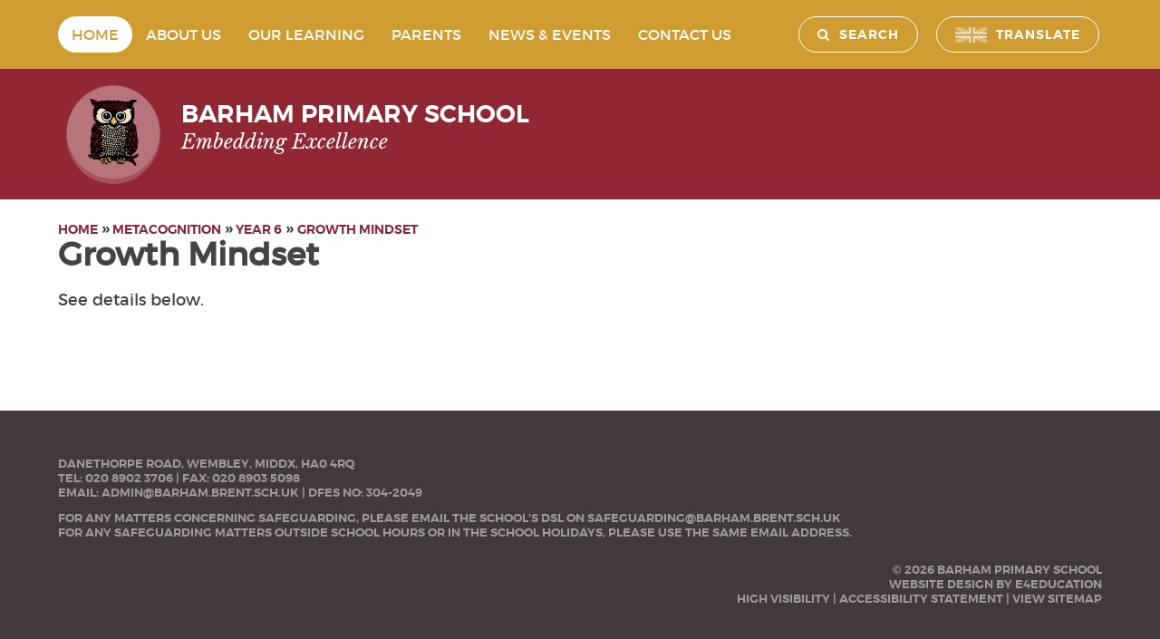

--- FILE ---
content_type: text/html
request_url: https://www.barhamprimary.co.uk/page/?title=Growth+Mindset&pid=466
body_size: 59415
content:

<!DOCTYPE html>
<!--[if IE 7]><html class="no-ios no-js lte-ie9 lte-ie8 lte-ie7" lang="en" xml:lang="en"><![endif]-->
<!--[if IE 8]><html class="no-ios no-js lte-ie9 lte-ie8"  lang="en" xml:lang="en"><![endif]-->
<!--[if IE 9]><html class="no-ios no-js lte-ie9"  lang="en" xml:lang="en"><![endif]-->
<!--[if !IE]><!--> <html class="no-ios no-js"  lang="en" xml:lang="en"><!--<![endif]-->
	<head>
		<meta http-equiv="X-UA-Compatible" content="IE=edge" />
		<meta http-equiv="content-type" content="text/html; charset=utf-8"/>
		
		<link rel="canonical" href="https://www.barhamprimary.co.uk/page/?title=Growth+Mindset&amp;pid=466">
		<link rel="stylesheet" integrity="sha512-+L4yy6FRcDGbXJ9mPG8MT/3UCDzwR9gPeyFNMCtInsol++5m3bk2bXWKdZjvybmohrAsn3Ua5x8gfLnbE1YkOg==" crossorigin="anonymous" referrerpolicy="no-referrer" media="screen" href="https://cdnjs.cloudflare.com/ajax/libs/font-awesome/4.5.0/css/font-awesome.min.css?cache=260112">
<!--[if IE 7]><link rel="stylesheet" media="screen" href="https://cdn.juniperwebsites.co.uk/_includes/font-awesome/4.2.0/css/font-awesome-ie7.min.css?cache=v4.6.56.3">
<![endif]-->
		<title>Barham Primary School - Growth Mindset</title>
		
<!--[if IE]>
<script>
console = {log:function(){return;}};
</script>
<![endif]-->

<script>
	var boolItemEditDisabled;
	var boolLanguageMode, boolLanguageEditOriginal;
	var boolViewingConnect;
	var boolConnectDashboard;
	var displayRegions = [];
	var intNewFileCount = 0;
	strItemType = "page";
	strSubItemType = "page";

	var featureSupport = {
		tagging: false,
		eventTagging: false
	};
	var boolLoggedIn = false;
boolAdminMode = false;
	var boolSuperUser = false;
strCookieBarStyle = 'bar';
	intParentPageID = "442";
	intCurrentItemID = 466;
	var intCurrentCatID = "";
boolIsHomePage = false;
	boolItemEditDisabled = true;
	boolLanguageEditOriginal=true;
	strCurrentLanguage='en-gb';	strFileAttachmentsUploadLocation = 'bottom';	boolViewingConnect = false;	boolConnectDashboard = false;	var objEditorComponentList = {};

</script>

<script src="https://cdn.juniperwebsites.co.uk/admin/_includes/js/mutation_events.min.js?cache=v4.6.56.3"></script>
<script src="https://cdn.juniperwebsites.co.uk/admin/_includes/js/jquery/jquery.js?cache=v4.6.56.3"></script>
<script src="https://cdn.juniperwebsites.co.uk/admin/_includes/js/jquery/jquery.prefilter.js?cache=v4.6.56.3"></script>
<script src="https://cdn.juniperwebsites.co.uk/admin/_includes/js/jquery/jquery.query.js?cache=v4.6.56.3"></script>
<script src="https://cdn.juniperwebsites.co.uk/admin/_includes/js/jquery/js.cookie.js?cache=v4.6.56.3"></script>
<script src="/_includes/editor/template-javascript.asp?cache=260112"></script>
<script src="/admin/_includes/js/functions/minified/functions.login.new.asp?cache=260112"></script>

  <script>

  </script>
<link href="https://www.barhamprimary.co.uk/feeds/pages.asp?pid=466&lang=en" rel="alternate" type="application/rss+xml" title="Barham Primary School - Growth Mindset - Page Updates"><link href="https://www.barhamprimary.co.uk/feeds/comments.asp?title=Growth Mindset&amp;item=page&amp;pid=466" rel="alternate" type="application/rss+xml" title="Barham Primary School - Growth Mindset - Page Comments"><link rel="stylesheet" media="screen" href="/_site/css/main.css?cache=260112">


	<meta name="mobile-web-app-capable" content="yes">
	<meta name="apple-mobile-web-app-capable" content="yes">
	<meta name="viewport" content="width=device-width, initial-scale=1, minimum-scale=1, maximum-scale=1">
	<link rel="author" href="/humans.txt">
	<link rel="icon" href="/_site/images/favicons/favicon.ico">
	<link rel="apple-touch-icon" href="/_site/images/favicons/favicon.png">
	<link href='//fonts.googleapis.com/css?family=Libre+Baskerville:400,700,400italic' rel='stylesheet' type='text/css'>
	<link href='/_site/css/montserrat-webfont/stylesheet.css' rel='stylesheet' type='text/css'>
	<link href='/_site/css/tables.css' rel='stylesheet' type='text/css'>


	<script type="text/javascript">
	var iOS = ( navigator.userAgent.match(/(iPad|iPhone|iPod)/g) ? true : false );
	if (iOS) { $('html').removeClass('no-ios').addClass('ios'); }
	</script>
	
	</script><link rel="stylesheet" type="text/css" media="screen" href="/_site/css/forms.css" /><link rel="stylesheet" media="screen" href="https://cdn.juniperwebsites.co.uk/_includes/css/content-blocks.css?cache=v4.6.56.3">
<link rel="stylesheet" media="screen" href="/_includes/css/cookie-colour.asp?cache=260112">
<link rel="stylesheet" media="screen" href="https://cdn.juniperwebsites.co.uk/_includes/css/cookies.css?cache=v4.6.56.3">
<link rel="stylesheet" media="screen" href="https://cdn.juniperwebsites.co.uk/_includes/css/cookies.advanced.css?cache=v4.6.56.3">
<link rel="stylesheet" media="screen" href="https://cdn.juniperwebsites.co.uk/_includes/css/overlord.css?cache=v4.6.56.3">
<link rel="stylesheet" media="screen" href="https://cdn.juniperwebsites.co.uk/_includes/css/templates.css?cache=v4.6.56.3">
<link rel="stylesheet" media="screen" href="/_site/css/attachments.css?cache=260112">
<link rel="stylesheet" media="screen" href="/_site/css/templates.css?cache=260112">
<style>#print_me { display: none;}</style><script src="https://cdn.juniperwebsites.co.uk/admin/_includes/js/modernizr.js?cache=v4.6.56.3"></script>
<script integrity="sha256-oTyWrNiP6Qftu4vs2g0RPCKr3g1a6QTlITNgoebxRc4=" crossorigin="anonymous" referrerpolicy="no-referrer" src="https://code.jquery.com/ui/1.10.4/jquery-ui.min.js?cache=260112"></script>
<script src="https://cdn.juniperwebsites.co.uk/admin/_includes/js/jquery/jquery.ui.timepicker.min.js?cache=v4.6.56.3"></script>
<link rel="stylesheet" media="screen" href="https://cdn.juniperwebsites.co.uk/admin/_includes/css/jquery.ui.timepicker.css?cache=v4.6.56.3">
<script src="https://cdn.juniperwebsites.co.uk/admin/_includes/js/jquery/jquery-ui.touch-punch.min.js?cache=v4.6.56.3"></script>
<link rel="stylesheet" media="screen" href="https://cdn.juniperwebsites.co.uk/admin/_includes/css/jquery-ui.css?cache=v4.6.56.3">
<script src="https://cdn.juniperwebsites.co.uk/_includes/js/swfobject.js?cache=v4.6.56.3"></script>

        <meta property="og:site_name" content="Barham Primary School" />
        <meta property="og:title" content="Growth Mindset" />
        <meta property="og:image" content="https://www.barhamprimary.co.uk/_site/images/design/thumbnail.jpg" />
        <meta property="og:type" content="website" />
        <meta property="twitter:card" content="summary" />
</head>


    <body>


<div id="print_me"></div>
<div class="mason mason--inner mason--hide_subnav">

	<section class="access">
		<a class="access__anchor" name="header"></a>
		<a class="access__link" href="#content">Skip to content &darr;</a>
	</section>
	
	<div class="search__container">
        <div class="search">
            <form method="post" action="/search/default.asp?pid=2">
                <input class="search__input" id="search_input" type="text" name="searchValue" placeholder="Search" />
                <button id="search_submit" type="submit" name="Search">
                    <i class="fa fa-arrow-right"></i>
                </button>
            </form>
        </div>
    </div>
    
    <div class="translate__container">
        <div class="translate">
            <div id="google_translate_element"></div><script type="text/javascript">
function googleTranslateElementInit() {
  new google.translate.TranslateElement({pageLanguage: 'en'}, 'google_translate_element');
}
</script><script type="text/javascript" src="//translate.google.com/translate_a/element.js?cb=googleTranslateElementInit"></script>
        </div>
    </div>
	
	<header class="header">
	<a class="header__link" href="/">
		<div class="header__content">
		    <div class="header__content__img">
		        <!-- <img src="/_site/images/design/owl.png"/> -->
		        <object data="/_site/images/design/BarhamOwl.swf" type="application/x-shockwave-flash" width="0" height="0">
		            <param name="movie" value="/_site/images/design/BarhamOwl.swf">
		            <param name="quality" value="high">
		            <param name="wmode" value="transparent">
		            <img src="/_site/images/design/owl.png"/>
		        </object>
		    </div>
		    <div class="header__content__text">
		        <h1 class="header__title">Barham Primary School</h1>
			    <p class="header__motto">Embedding Excellence</p>
		    </div>
        
		</div>
		</a> 
		<button class="header__btn" data-toggle=".mason--menu">
		    <span class="header__btn__text">Menu</span>
			<span class="header__btn__icon">
				<span class="header__btn__icon__bar header__btn__icon__bar--one"></span>
				<span class="header__btn__icon__bar header__btn__icon__bar--two"></span>
				<span class="header__btn__icon__bar header__btn__icon__bar--three"></span>
				<span class="header__btn__icon__bar header__btn__icon__bar--four"></span>
			</span>
		</button>
		<section class="menu">
            <nav class="menu__sidebar">
                <ul class="menu__sidebar__list"><li class="menu__sidebar__list__item menu__sidebar__list__item--page_1 menu__sidebar__list__item--selected"><a class="menu__sidebar__list__item__link" id="page_1" href="/"><span>Home</span></a><button class="menu__sidebar__list__item__button" data-tab=".menu__sidebar__list__item--page_1--expand"><i class="menu__sidebar__list__item__button__icon fa fa-angle-down"></i></button></li><li class="menu__sidebar__list__item menu__sidebar__list__item--page_2 menu__sidebar__list__item--subitems"><a class="menu__sidebar__list__item__link" id="page_2" href="/page/?title=About+Us&amp;pid=2"><span>About Us</span></a><button class="menu__sidebar__list__item__button" data-tab=".menu__sidebar__list__item--page_2--expand"><i class="menu__sidebar__list__item__button__icon fa fa-angle-down"></i></button><ul class="menu__sidebar__list__item__sub"><li class="menu__sidebar__list__item menu__sidebar__list__item--page_518"><a class="menu__sidebar__list__item__link" id="page_518" href="/page/?title=Welcome+to+Barham&amp;pid=518"><span>Welcome to Barham</span></a><button class="menu__sidebar__list__item__button" data-tab=".menu__sidebar__list__item--page_518--expand"><i class="menu__sidebar__list__item__button__icon fa fa-angle-down"></i></button></li><li class="menu__sidebar__list__item menu__sidebar__list__item--page_14"><a class="menu__sidebar__list__item__link" id="page_14" href="/page/?title=The+School+Day&amp;pid=14"><span>The School Day</span></a><button class="menu__sidebar__list__item__button" data-tab=".menu__sidebar__list__item--page_14--expand"><i class="menu__sidebar__list__item__button__icon fa fa-angle-down"></i></button></li><li class="menu__sidebar__list__item menu__sidebar__list__item--page_8"><a class="menu__sidebar__list__item__link" id="page_8" href="/page/?title=Our+School+Vision+and+Values&amp;pid=8"><span>Our School Vision and Values</span></a><button class="menu__sidebar__list__item__button" data-tab=".menu__sidebar__list__item--page_8--expand"><i class="menu__sidebar__list__item__button__icon fa fa-angle-down"></i></button></li><li class="menu__sidebar__list__item menu__sidebar__list__item--page_557"><a class="menu__sidebar__list__item__link" id="page_557" href="/page/?title=CONSULTATION&amp;pid=557"><span>CONSULTATION</span></a><button class="menu__sidebar__list__item__button" data-tab=".menu__sidebar__list__item--page_557--expand"><i class="menu__sidebar__list__item__button__icon fa fa-angle-down"></i></button></li><li class="menu__sidebar__list__item menu__sidebar__list__item--url_117"><a class="menu__sidebar__list__item__link" id="url_117" href="/_site/data/files/docs%20website%20pages/admissions-2025/Barham%20and%20Preston%20Park%20Federation%2020250901%20approved.pdf?pid=2" target="_blank" rel="external"><span>THE BARHAM AND PRESTON PARK FEDERATION APPROVED</span></a><button class="menu__sidebar__list__item__button" data-tab=".menu__sidebar__list__item--url_117--expand"><i class="menu__sidebar__list__item__button__icon fa fa-angle-down"></i></button></li><li class="menu__sidebar__list__item menu__sidebar__list__item--page_95"><a class="menu__sidebar__list__item__link" id="page_95" href="/page/?title=Rights+Respecting+School&amp;pid=95"><span>Rights Respecting School</span></a><button class="menu__sidebar__list__item__button" data-tab=".menu__sidebar__list__item--page_95--expand"><i class="menu__sidebar__list__item__button__icon fa fa-angle-down"></i></button></li><li class="menu__sidebar__list__item menu__sidebar__list__item--page_13"><a class="menu__sidebar__list__item__link" id="page_13" href="/page/?title=Our+Staff&amp;pid=13"><span>Our Staff</span></a><button class="menu__sidebar__list__item__button" data-tab=".menu__sidebar__list__item--page_13--expand"><i class="menu__sidebar__list__item__button__icon fa fa-angle-down"></i></button></li><li class="menu__sidebar__list__item menu__sidebar__list__item--page_31"><a class="menu__sidebar__list__item__link" id="page_31" href="/page/?title=Governors&amp;pid=31"><span>Governors</span></a><button class="menu__sidebar__list__item__button" data-tab=".menu__sidebar__list__item--page_31--expand"><i class="menu__sidebar__list__item__button__icon fa fa-angle-down"></i></button></li><li class="menu__sidebar__list__item menu__sidebar__list__item--page_514"><a class="menu__sidebar__list__item__link" id="page_514" href="/page/?title=Our+History&amp;pid=514"><span>Our History</span></a><button class="menu__sidebar__list__item__button" data-tab=".menu__sidebar__list__item--page_514--expand"><i class="menu__sidebar__list__item__button__icon fa fa-angle-down"></i></button></li><li class="menu__sidebar__list__item menu__sidebar__list__item--page_515"><a class="menu__sidebar__list__item__link" id="page_515" href="/page/?title=International+Links&amp;pid=515"><span>International Links</span></a><button class="menu__sidebar__list__item__button" data-tab=".menu__sidebar__list__item--page_515--expand"><i class="menu__sidebar__list__item__button__icon fa fa-angle-down"></i></button></li><li class="menu__sidebar__list__item menu__sidebar__list__item--page_516"><a class="menu__sidebar__list__item__link" id="page_516" href="/page/?title=Diversity+and+Inclusion&amp;pid=516"><span>Diversity and Inclusion</span></a><button class="menu__sidebar__list__item__button" data-tab=".menu__sidebar__list__item--page_516--expand"><i class="menu__sidebar__list__item__button__icon fa fa-angle-down"></i></button></li><li class="menu__sidebar__list__item menu__sidebar__list__item--page_519"><a class="menu__sidebar__list__item__link" id="page_519" href="/page/?title=Equalities%2C+Diversity+%26amp%3B+Inclusion&amp;pid=519"><span>Equalities, Diversity &amp; Inclusion</span></a><button class="menu__sidebar__list__item__button" data-tab=".menu__sidebar__list__item--page_519--expand"><i class="menu__sidebar__list__item__button__icon fa fa-angle-down"></i></button></li><li class="menu__sidebar__list__item menu__sidebar__list__item--page_10"><a class="menu__sidebar__list__item__link" id="page_10" href="/page/?title=Vacancies&amp;pid=10"><span>Vacancies</span></a><button class="menu__sidebar__list__item__button" data-tab=".menu__sidebar__list__item--page_10--expand"><i class="menu__sidebar__list__item__button__icon fa fa-angle-down"></i></button></li><li class="menu__sidebar__list__item menu__sidebar__list__item--page_37"><a class="menu__sidebar__list__item__link" id="page_37" href="/page/?title=OFSTED+Report&amp;pid=37"><span>OFSTED Report</span></a><button class="menu__sidebar__list__item__button" data-tab=".menu__sidebar__list__item--page_37--expand"><i class="menu__sidebar__list__item__button__icon fa fa-angle-down"></i></button></li><li class="menu__sidebar__list__item menu__sidebar__list__item--page_430"><a class="menu__sidebar__list__item__link" id="page_430" href="/page/?title=Schools+for+Success&amp;pid=430"><span>Schools for Success</span></a><button class="menu__sidebar__list__item__button" data-tab=".menu__sidebar__list__item--page_430--expand"><i class="menu__sidebar__list__item__button__icon fa fa-angle-down"></i></button></li><li class="menu__sidebar__list__item menu__sidebar__list__item--page_15"><a class="menu__sidebar__list__item__link" id="page_15" href="/page/?title=Policies&amp;pid=15"><span>Policies</span></a><button class="menu__sidebar__list__item__button" data-tab=".menu__sidebar__list__item--page_15--expand"><i class="menu__sidebar__list__item__button__icon fa fa-angle-down"></i></button></li><li class="menu__sidebar__list__item menu__sidebar__list__item--page_17"><a class="menu__sidebar__list__item__link" id="page_17" href="/page/?title=Safeguarding&amp;pid=17"><span>Safeguarding</span></a><button class="menu__sidebar__list__item__button" data-tab=".menu__sidebar__list__item--page_17--expand"><i class="menu__sidebar__list__item__button__icon fa fa-angle-down"></i></button></li><li class="menu__sidebar__list__item menu__sidebar__list__item--page_476"><a class="menu__sidebar__list__item__link" id="page_476" href="/page/?title=Results+%2D+School+Performance+Tables&amp;pid=476"><span>Results - School Performance Tables</span></a><button class="menu__sidebar__list__item__button" data-tab=".menu__sidebar__list__item--page_476--expand"><i class="menu__sidebar__list__item__button__icon fa fa-angle-down"></i></button></li><li class="menu__sidebar__list__item menu__sidebar__list__item--page_46"><a class="menu__sidebar__list__item__link" id="page_46" href="/page/?title=Statutory+Information&amp;pid=46"><span>Statutory Information</span></a><button class="menu__sidebar__list__item__button" data-tab=".menu__sidebar__list__item--page_46--expand"><i class="menu__sidebar__list__item__button__icon fa fa-angle-down"></i></button></li><li class="menu__sidebar__list__item menu__sidebar__list__item--url_72"><a class="menu__sidebar__list__item__link" id="url_72" href="/_site/data/files/docs%20website%20pages/pupil%20premium/Barham%20Primary%20School%20COVID19%20Catch-Up%20Premium%20Report%202020-2021.pdf?pid=2" target="_blank" rel="external"><span>PUPIL PREMIUM COVID-19 Catch-Up Report 2020 -2021</span></a><button class="menu__sidebar__list__item__button" data-tab=".menu__sidebar__list__item--url_72--expand"><i class="menu__sidebar__list__item__button__icon fa fa-angle-down"></i></button></li><li class="menu__sidebar__list__item menu__sidebar__list__item--page_119"><a class="menu__sidebar__list__item__link" id="page_119" href="/page/?title=Pupil+Premium+Strategy&amp;pid=119"><span>Pupil Premium Strategy</span></a><button class="menu__sidebar__list__item__button" data-tab=".menu__sidebar__list__item--page_119--expand"><i class="menu__sidebar__list__item__button__icon fa fa-angle-down"></i></button></li><li class="menu__sidebar__list__item menu__sidebar__list__item--page_60"><a class="menu__sidebar__list__item__link" id="page_60" href="/page/?title=Sports+Premium&amp;pid=60"><span>Sports Premium</span></a><button class="menu__sidebar__list__item__button" data-tab=".menu__sidebar__list__item--page_60--expand"><i class="menu__sidebar__list__item__button__icon fa fa-angle-down"></i></button></li><li class="menu__sidebar__list__item menu__sidebar__list__item--page_175"><a class="menu__sidebar__list__item__link" id="page_175" href="/page/?title=Challenge+Partners&amp;pid=175"><span>Challenge Partners</span></a><button class="menu__sidebar__list__item__button" data-tab=".menu__sidebar__list__item--page_175--expand"><i class="menu__sidebar__list__item__button__icon fa fa-angle-down"></i></button></li><li class="menu__sidebar__list__item menu__sidebar__list__item--page_159"><a class="menu__sidebar__list__item__link" id="page_159" href="/page/?title=GDPR&amp;pid=159"><span>GDPR</span></a><button class="menu__sidebar__list__item__button" data-tab=".menu__sidebar__list__item--page_159--expand"><i class="menu__sidebar__list__item__button__icon fa fa-angle-down"></i></button></li><li class="menu__sidebar__list__item menu__sidebar__list__item--page_474"><a class="menu__sidebar__list__item__link" id="page_474" href="/page/?title=Financial+Information&amp;pid=474"><span>Financial Information</span></a><button class="menu__sidebar__list__item__button" data-tab=".menu__sidebar__list__item--page_474--expand"><i class="menu__sidebar__list__item__button__icon fa fa-angle-down"></i></button></li><li class="menu__sidebar__list__item menu__sidebar__list__item--url_219"><a class="menu__sidebar__list__item__link" id="url_219" href="/_site/data/files/docs%20website%20pages/accessibility-state/BARHAM%20WEBSITE%20ACCESSIILITY%20STATEMENT%2010-9-25.pdf?pid=2" target="_blank" rel="external"><span>Website Accessibility Statement</span></a><button class="menu__sidebar__list__item__button" data-tab=".menu__sidebar__list__item--url_219--expand"><i class="menu__sidebar__list__item__button__icon fa fa-angle-down"></i></button></li></ul></li><li class="menu__sidebar__list__item menu__sidebar__list__item--page_3 menu__sidebar__list__item--subitems"><a class="menu__sidebar__list__item__link" id="page_3" href="/page/?title=Our+Learning&amp;pid=3"><span>Our Learning</span></a><button class="menu__sidebar__list__item__button" data-tab=".menu__sidebar__list__item--page_3--expand"><i class="menu__sidebar__list__item__button__icon fa fa-angle-down"></i></button><ul class="menu__sidebar__list__item__sub"><li class="menu__sidebar__list__item menu__sidebar__list__item--page_20"><a class="menu__sidebar__list__item__link" id="page_20" href="/page/?title=Barham+Curriculum&amp;pid=20"><span>Barham Curriculum</span></a><button class="menu__sidebar__list__item__button" data-tab=".menu__sidebar__list__item--page_20--expand"><i class="menu__sidebar__list__item__button__icon fa fa-angle-down"></i></button></li><li class="menu__sidebar__list__item menu__sidebar__list__item--page_504"><a class="menu__sidebar__list__item__link" id="page_504" href="/page/?title=Our+Approach+to+Teaching+Reading&amp;pid=504"><span>Our Approach to Teaching Reading</span></a><button class="menu__sidebar__list__item__button" data-tab=".menu__sidebar__list__item--page_504--expand"><i class="menu__sidebar__list__item__button__icon fa fa-angle-down"></i></button></li><li class="menu__sidebar__list__item menu__sidebar__list__item--page_23"><a class="menu__sidebar__list__item__link" id="page_23" href="/page/?title=Online+Learning+Resources&amp;pid=23"><span>Online Learning Resources</span></a><button class="menu__sidebar__list__item__button" data-tab=".menu__sidebar__list__item--page_23--expand"><i class="menu__sidebar__list__item__button__icon fa fa-angle-down"></i></button></li><li class="menu__sidebar__list__item menu__sidebar__list__item--page_418"><a class="menu__sidebar__list__item__link" id="page_418" href="/page/?title=Remote+Education+Information&amp;pid=418"><span>Remote Education Information</span></a><button class="menu__sidebar__list__item__button" data-tab=".menu__sidebar__list__item--page_418--expand"><i class="menu__sidebar__list__item__button__icon fa fa-angle-down"></i></button></li><li class="menu__sidebar__list__item menu__sidebar__list__item--page_22"><a class="menu__sidebar__list__item__link" id="page_22" href="/page/?title=SEND&amp;pid=22"><span>SEND</span></a><button class="menu__sidebar__list__item__button" data-tab=".menu__sidebar__list__item--page_22--expand"><i class="menu__sidebar__list__item__button__icon fa fa-angle-down"></i></button></li><li class="menu__sidebar__list__item menu__sidebar__list__item--page_19"><a class="menu__sidebar__list__item__link" id="page_19" href="/page/?title=SMSC%2FBritish+Values&amp;pid=19"><span>SMSC/British Values</span></a><button class="menu__sidebar__list__item__button" data-tab=".menu__sidebar__list__item--page_19--expand"><i class="menu__sidebar__list__item__button__icon fa fa-angle-down"></i></button></li><li class="menu__sidebar__list__item menu__sidebar__list__item--page_499"><a class="menu__sidebar__list__item__link" id="page_499" href="/page/?title=Forest+School&amp;pid=499"><span>Forest School</span></a><button class="menu__sidebar__list__item__button" data-tab=".menu__sidebar__list__item--page_499--expand"><i class="menu__sidebar__list__item__button__icon fa fa-angle-down"></i></button></li><li class="menu__sidebar__list__item menu__sidebar__list__item--page_431"><a class="menu__sidebar__list__item__link" id="page_431" href="/page/?title=Pupil+Leadership&amp;pid=431"><span>Pupil Leadership</span></a><button class="menu__sidebar__list__item__button" data-tab=".menu__sidebar__list__item--page_431--expand"><i class="menu__sidebar__list__item__button__icon fa fa-angle-down"></i></button></li></ul></li><li class="menu__sidebar__list__item menu__sidebar__list__item--page_25 menu__sidebar__list__item--subitems"><a class="menu__sidebar__list__item__link" id="page_25" href="/page/?title=Parents&amp;pid=25"><span>Parents</span></a><button class="menu__sidebar__list__item__button" data-tab=".menu__sidebar__list__item--page_25--expand"><i class="menu__sidebar__list__item__button__icon fa fa-angle-down"></i></button><ul class="menu__sidebar__list__item__sub"><li class="menu__sidebar__list__item menu__sidebar__list__item--page_12"><a class="menu__sidebar__list__item__link" id="page_12" href="/page/?title=Attendance+%26amp%3B+Punctuality&amp;pid=12"><span>Attendance &amp; Punctuality</span></a><button class="menu__sidebar__list__item__button" data-tab=".menu__sidebar__list__item--page_12--expand"><i class="menu__sidebar__list__item__button__icon fa fa-angle-down"></i></button></li><li class="menu__sidebar__list__item menu__sidebar__list__item--page_11"><a class="menu__sidebar__list__item__link" id="page_11" href="/page/?title=Admissions&amp;pid=11"><span>Admissions</span></a><button class="menu__sidebar__list__item__button" data-tab=".menu__sidebar__list__item--page_11--expand"><i class="menu__sidebar__list__item__button__icon fa fa-angle-down"></i></button></li><li class="menu__sidebar__list__item menu__sidebar__list__item--page_558"><a class="menu__sidebar__list__item__link" id="page_558" href="/page/?title=Reception+Open+Day&amp;pid=558"><span>Reception Open Day</span></a><button class="menu__sidebar__list__item__button" data-tab=".menu__sidebar__list__item--page_558--expand"><i class="menu__sidebar__list__item__button__icon fa fa-angle-down"></i></button></li><li class="menu__sidebar__list__item menu__sidebar__list__item--url_220"><a class="menu__sidebar__list__item__link" id="url_220" href="/page/?title=CONSULTATION&amp;pid=557" target="_blank" rel="external"><span>CONSULTATION</span></a><button class="menu__sidebar__list__item__button" data-tab=".menu__sidebar__list__item--url_220--expand"><i class="menu__sidebar__list__item__button__icon fa fa-angle-down"></i></button></li><li class="menu__sidebar__list__item menu__sidebar__list__item--url_105"><a class="menu__sidebar__list__item__link" id="url_105" href="https://www.childrenscommissioner.gov.uk/report/talking-to-your-child-about-online-sexual-harassment-a-guide-for-parents/	" target="_blank" rel="external"><span>Safeguarding Your Children</span></a><button class="menu__sidebar__list__item__button" data-tab=".menu__sidebar__list__item--url_105--expand"><i class="menu__sidebar__list__item__button__icon fa fa-angle-down"></i></button></li><li class="menu__sidebar__list__item menu__sidebar__list__item--page_478"><a class="menu__sidebar__list__item__link" id="page_478" href="/page/?title=Parents+Guide+to+Online+Safety&amp;pid=478"><span>Parents Guide to Online Safety</span></a><button class="menu__sidebar__list__item__button" data-tab=".menu__sidebar__list__item--page_478--expand"><i class="menu__sidebar__list__item__button__icon fa fa-angle-down"></i></button></li><li class="menu__sidebar__list__item menu__sidebar__list__item--page_479"><a class="menu__sidebar__list__item__link" id="page_479" href="/page/?title=HELP+YOUR+CHILDREN+GROUP&amp;pid=479"><span>HELP YOUR CHILDREN GROUP</span></a><button class="menu__sidebar__list__item__button" data-tab=".menu__sidebar__list__item--page_479--expand"><i class="menu__sidebar__list__item__button__icon fa fa-angle-down"></i></button></li><li class="menu__sidebar__list__item menu__sidebar__list__item--page_471"><a class="menu__sidebar__list__item__link" id="page_471" href="/page/?title=Barham+Babies+and+Toddlers+Drop%2DIn&amp;pid=471"><span>Barham Babies and Toddlers Drop-In</span></a><button class="menu__sidebar__list__item__button" data-tab=".menu__sidebar__list__item--page_471--expand"><i class="menu__sidebar__list__item__button__icon fa fa-angle-down"></i></button></li><li class="menu__sidebar__list__item menu__sidebar__list__item--page_185"><a class="menu__sidebar__list__item__link" id="page_185" href="/page/?title=School+Inspections+%2D+A+Guide+for+Parents&amp;pid=185"><span>School Inspections - A Guide for Parents</span></a><button class="menu__sidebar__list__item__button" data-tab=".menu__sidebar__list__item--page_185--expand"><i class="menu__sidebar__list__item__button__icon fa fa-angle-down"></i></button></li><li class="menu__sidebar__list__item menu__sidebar__list__item--url_56"><a class="menu__sidebar__list__item__link" id="url_56" href="/_site/data/files/docs%20website%20pages/about%20us/Barham%20Primary%20School%20Prospectus%202020.pdf?pid=25" target="_blank" rel="external"><span>Our Prospectus</span></a><button class="menu__sidebar__list__item__button" data-tab=".menu__sidebar__list__item--url_56--expand"><i class="menu__sidebar__list__item__button__icon fa fa-angle-down"></i></button></li><li class="menu__sidebar__list__item menu__sidebar__list__item--url_4"><a class="menu__sidebar__list__item__link" id="url_4" href="https://parentview.ofsted.gov.uk/login?destination=give-your-views" target="_blank" rel="external"><span>Ofsted Parent View</span></a><button class="menu__sidebar__list__item__button" data-tab=".menu__sidebar__list__item--url_4--expand"><i class="menu__sidebar__list__item__button__icon fa fa-angle-down"></i></button></li><li class="menu__sidebar__list__item menu__sidebar__list__item--page_43"><a class="menu__sidebar__list__item__link" id="page_43" href="/page/?title=Secondary+Transfer&amp;pid=43"><span>Secondary Transfer</span></a><button class="menu__sidebar__list__item__button" data-tab=".menu__sidebar__list__item--page_43--expand"><i class="menu__sidebar__list__item__button__icon fa fa-angle-down"></i></button></li><li class="menu__sidebar__list__item menu__sidebar__list__item--page_42"><a class="menu__sidebar__list__item__link" id="page_42" href="/page/?title=School+Uniform&amp;pid=42"><span>School Uniform</span></a><button class="menu__sidebar__list__item__button" data-tab=".menu__sidebar__list__item--page_42--expand"><i class="menu__sidebar__list__item__button__icon fa fa-angle-down"></i></button></li><li class="menu__sidebar__list__item menu__sidebar__list__item--page_41"><a class="menu__sidebar__list__item__link" id="page_41" href="/page/?title=School+Lunch&amp;pid=41"><span>School Lunch</span></a><button class="menu__sidebar__list__item__button" data-tab=".menu__sidebar__list__item--page_41--expand"><i class="menu__sidebar__list__item__button__icon fa fa-angle-down"></i></button></li><li class="menu__sidebar__list__item menu__sidebar__list__item--url_14"><a class="menu__sidebar__list__item__link" id="url_14" href="https://www.brent.gov.uk/services-for-residents/education-and-schools/apply-for-a-school-place/primary-and-junior-school/" target="_blank" rel="external"><span>Reception Application -  Information for Parents</span></a><button class="menu__sidebar__list__item__button" data-tab=".menu__sidebar__list__item--url_14--expand"><i class="menu__sidebar__list__item__button__icon fa fa-angle-down"></i></button></li><li class="menu__sidebar__list__item menu__sidebar__list__item--page_155"><a class="menu__sidebar__list__item__link" id="page_155" href="/page/?title=Destination+Reader+Parents+Workshop&amp;pid=155"><span>Destination Reader Parents Workshop</span></a><button class="menu__sidebar__list__item__button" data-tab=".menu__sidebar__list__item--page_155--expand"><i class="menu__sidebar__list__item__button__icon fa fa-angle-down"></i></button></li><li class="menu__sidebar__list__item menu__sidebar__list__item--page_136"><a class="menu__sidebar__list__item__link" id="page_136" href="/page/?title=Handwriting&amp;pid=136"><span>Handwriting</span></a><button class="menu__sidebar__list__item__button" data-tab=".menu__sidebar__list__item--page_136--expand"><i class="menu__sidebar__list__item__button__icon fa fa-angle-down"></i></button></li><li class="menu__sidebar__list__item menu__sidebar__list__item--page_170"><a class="menu__sidebar__list__item__link" id="page_170" href="/page/?title=How+to+help+keep+your+child+Safe+in+and+around+school&amp;pid=170"><span>How to help keep your child Safe in and around school</span></a><button class="menu__sidebar__list__item__button" data-tab=".menu__sidebar__list__item--page_170--expand"><i class="menu__sidebar__list__item__button__icon fa fa-angle-down"></i></button></li><li class="menu__sidebar__list__item menu__sidebar__list__item--url_30"><a class="menu__sidebar__list__item__link" id="url_30" href="/_site/data/files/docs%20website%20pages/parents/Reading%20list%20for%20each%20year%20group.pdf?pid=25" target="_blank" rel="external"><span>Reading List for Each Year Group</span></a><button class="menu__sidebar__list__item__button" data-tab=".menu__sidebar__list__item--url_30--expand"><i class="menu__sidebar__list__item__button__icon fa fa-angle-down"></i></button></li><li class="menu__sidebar__list__item menu__sidebar__list__item--page_166"><a class="menu__sidebar__list__item__link" id="page_166" href="/page/?title=Swimming+at+Barham&amp;pid=166"><span>Swimming at Barham</span></a><button class="menu__sidebar__list__item__button" data-tab=".menu__sidebar__list__item--page_166--expand"><i class="menu__sidebar__list__item__button__icon fa fa-angle-down"></i></button></li><li class="menu__sidebar__list__item menu__sidebar__list__item--url_48"><a class="menu__sidebar__list__item__link" id="url_48" href="https://www.sats-papers.co.uk/" target="_blank" rel="external"><span>SATS Papers</span></a><button class="menu__sidebar__list__item__button" data-tab=".menu__sidebar__list__item--url_48--expand"><i class="menu__sidebar__list__item__button__icon fa fa-angle-down"></i></button></li><li class="menu__sidebar__list__item menu__sidebar__list__item--page_555"><a class="menu__sidebar__list__item__link" id="page_555" href="/page/?title=Childhood+Vaccinations&amp;pid=555"><span>Childhood Vaccinations</span></a><button class="menu__sidebar__list__item__button" data-tab=".menu__sidebar__list__item--page_555--expand"><i class="menu__sidebar__list__item__button__icon fa fa-angle-down"></i></button></li></ul></li><li class="menu__sidebar__list__item menu__sidebar__list__item--page_6 menu__sidebar__list__item--subitems"><a class="menu__sidebar__list__item__link" id="page_6" href="/page/?title=News+%26amp%3B+Events&amp;pid=6"><span>News &amp; Events</span></a><button class="menu__sidebar__list__item__button" data-tab=".menu__sidebar__list__item--page_6--expand"><i class="menu__sidebar__list__item__button__icon fa fa-angle-down"></i></button><ul class="menu__sidebar__list__item__sub"><li class="menu__sidebar__list__item menu__sidebar__list__item--url_2"><a class="menu__sidebar__list__item__link" id="url_2" href="/calendar/?calid=2&amp;pid=6&amp;viewid=2"><span>School Calendar</span></a><button class="menu__sidebar__list__item__button" data-tab=".menu__sidebar__list__item--url_2--expand"><i class="menu__sidebar__list__item__button__icon fa fa-angle-down"></i></button></li><li class="menu__sidebar__list__item menu__sidebar__list__item--page_30"><a class="menu__sidebar__list__item__link" id="page_30" href="/page/?title=School+Term+%26amp%3B+Holiday+Dates&amp;pid=30"><span>School Term &amp; Holiday Dates</span></a><button class="menu__sidebar__list__item__button" data-tab=".menu__sidebar__list__item--page_30--expand"><i class="menu__sidebar__list__item__button__icon fa fa-angle-down"></i></button></li><li class="menu__sidebar__list__item menu__sidebar__list__item--page_503"><a class="menu__sidebar__list__item__link" id="page_503" href="/page/?title=Barham+Newsletters&amp;pid=503"><span>Barham Newsletters</span></a><button class="menu__sidebar__list__item__button" data-tab=".menu__sidebar__list__item--page_503--expand"><i class="menu__sidebar__list__item__button__icon fa fa-angle-down"></i></button></li><li class="menu__sidebar__list__item menu__sidebar__list__item--url_24"><a class="menu__sidebar__list__item__link" id="url_24" href="/hallhire" target="_blank" rel="external"><span>Facilities, Room and Hall Hire</span></a><button class="menu__sidebar__list__item__button" data-tab=".menu__sidebar__list__item--url_24--expand"><i class="menu__sidebar__list__item__button__icon fa fa-angle-down"></i></button></li><li class="menu__sidebar__list__item menu__sidebar__list__item--page_137"><a class="menu__sidebar__list__item__link" id="page_137" href="/page/?title=Nursery+and+Reception+Newsletters&amp;pid=137"><span>Nursery and Reception Newsletters</span></a><button class="menu__sidebar__list__item__button" data-tab=".menu__sidebar__list__item--page_137--expand"><i class="menu__sidebar__list__item__button__icon fa fa-angle-down"></i></button></li><li class="menu__sidebar__list__item menu__sidebar__list__item--page_186"><a class="menu__sidebar__list__item__link" id="page_186" href="/page/?title=Coronavirus+Information&amp;pid=186"><span>Coronavirus Information</span></a><button class="menu__sidebar__list__item__button" data-tab=".menu__sidebar__list__item--page_186--expand"><i class="menu__sidebar__list__item__button__icon fa fa-angle-down"></i></button></li><li class="menu__sidebar__list__item menu__sidebar__list__item--page_84"><a class="menu__sidebar__list__item__link" id="page_84" href="/page/?title=News+%26amp%3B+Events+App&amp;pid=84"><span>News &amp; Events App</span></a><button class="menu__sidebar__list__item__button" data-tab=".menu__sidebar__list__item--page_84--expand"><i class="menu__sidebar__list__item__button__icon fa fa-angle-down"></i></button></li><li class="menu__sidebar__list__item menu__sidebar__list__item--page_559"><a class="menu__sidebar__list__item__link" id="page_559" href="/page/?title=Christmas+Card+Competition&amp;pid=559"><span>Christmas Card Competition</span></a><button class="menu__sidebar__list__item__button" data-tab=".menu__sidebar__list__item--page_559--expand"><i class="menu__sidebar__list__item__button__icon fa fa-angle-down"></i></button></li><li class="menu__sidebar__list__item menu__sidebar__list__item--page_551"><a class="menu__sidebar__list__item__link" id="page_551" href="/page/?title=SCHOOL+AWARDS&amp;pid=551"><span>SCHOOL AWARDS</span></a><button class="menu__sidebar__list__item__button" data-tab=".menu__sidebar__list__item--page_551--expand"><i class="menu__sidebar__list__item__button__icon fa fa-angle-down"></i></button></li></ul></li><li class="menu__sidebar__list__item menu__sidebar__list__item--page_7 menu__sidebar__list__item--subitems"><a class="menu__sidebar__list__item__link" id="page_7" href="/page/?title=Contact+Us&amp;pid=7"><span>Contact Us</span></a><button class="menu__sidebar__list__item__button" data-tab=".menu__sidebar__list__item--page_7--expand"><i class="menu__sidebar__list__item__button__icon fa fa-angle-down"></i></button><ul class="menu__sidebar__list__item__sub"><li class="menu__sidebar__list__item menu__sidebar__list__item--url_114"><a class="menu__sidebar__list__item__link" id="url_114" href="https://mail.lgflmail.org/owa/auth/logon.aspx?replaceCurrent=1&amp;url=https%3a%2f%2fmail.lgflmail.org%2fowa%2f" target="_blank" rel="external"><span>STAFF MAIL</span></a><button class="menu__sidebar__list__item__button" data-tab=".menu__sidebar__list__item--url_114--expand"><i class="menu__sidebar__list__item__button__icon fa fa-angle-down"></i></button></li><li class="menu__sidebar__list__item menu__sidebar__list__item--page_55"><a class="menu__sidebar__list__item__link" id="page_55" href="/page/?title=Staff+Portal&amp;pid=55"><span>Staff Portal</span></a><button class="menu__sidebar__list__item__button" data-tab=".menu__sidebar__list__item--page_55--expand"><i class="menu__sidebar__list__item__button__icon fa fa-angle-down"></i></button></li><li class="menu__sidebar__list__item menu__sidebar__list__item--url_121"><a class="menu__sidebar__list__item__link" id="url_121" href="https://barham.cpoms.net/auth/identity?origin=https://barham.cpoms.net/" target="_blank" rel="external"><span>CPOMS</span></a><button class="menu__sidebar__list__item__button" data-tab=".menu__sidebar__list__item--url_121--expand"><i class="menu__sidebar__list__item__button__icon fa fa-angle-down"></i></button></li><li class="menu__sidebar__list__item menu__sidebar__list__item--url_42"><a class="menu__sidebar__list__item__link" id="url_42" href="https://www.google.co.uk/" target="_blank" rel="external"><span>G SUITE</span></a><button class="menu__sidebar__list__item__button" data-tab=".menu__sidebar__list__item--url_42--expand"><i class="menu__sidebar__list__item__button__icon fa fa-angle-down"></i></button></li></ul></li></ul>
            
            <div class="search__translate__area">
               <div class="search__container--mobile">
                    <div class="search--mobile">
                        <form method="post" action="/search/default.asp?pid=2">
                            <input class="search__input" id="search_input" type="text" name="searchValue" placeholder="Search" />
                            <button id="search_submit" type="submit" name="Search">
                                <i class="fa fa-arrow-right"></i>
                            </button>
                        </form>
                    </div>
                </div>
                <a class="btn btn-translate"><img src="/_site/images/design/icon_translate.png"/><span>Translate</span></a>
            </div>
            </nav>
	    </section>
	    <div class="header__buttons">
	        <a class="btn btn-search"><i class="fa fa-search"></i><span>Search</span></a>
            <a class="btn btn-translate"><img src="/_site/images/design/icon_translate.png"/><span>Translate</span></a>
        </div>
	</header>


    <section class="hero">

		
		<a class="header__link" href="/">
		<div class="hero__content">
		    <div class="hero__content__img">
		        <!-- <img src="/_site/images/design/owl.png"/> -->
		        <object data="/_site/images/design/BarhamOwl.swf" type="application/x-shockwave-flash" width="0" height="0">
		            <param name="movie" value="/_site/images/design/BarhamOwl.swf">
		            <param name="quality" value="high">
		            <param name="wmode" value="transparent">
		            <img src="/_site/images/design/owl.png"/>
		        </object>
		    </div>
		    <div class="hero__content__text">
		        <h1 class="hero__title">Barham Primary School</h1>
			    <p class="hero__motto">Embedding Excellence</p>
		    </div>
		</div>
        </a>

		<div class="hero__border"></div>

	</section>
	
	

	<main class="main">
		<div class="content content--page">
			<a class="content__anchor" name="content"></a>
			<div class="content__region">
			<ul class="content__path"><li class="content__path__item content__path__item--page_1 content__path__item--selected"><a class="content__path__item__link" id="page_1" href="/">Home</a><span class="content__path__item__sep">&raquo;</span></li><li class="content__path__item content__path__item--page_1 content__path__item--selected"><a class="content__path__item__link" id="page_1" href="/">Home</a><span class="content__path__item__sep">&raquo;</span></li><li class="content__path__item content__path__item--page_434 content__path__item--selected"><a class="content__path__item__link" id="page_434" href="/page/?title=Metacognition&amp;pid=434">Metacognition</a><span class="content__path__item__sep">&raquo;</span></li><li class="content__path__item content__path__item--page_442 content__path__item--selected"><a class="content__path__item__link" id="page_442" href="/page/?title=Year+6&amp;pid=442">Year 6</a><span class="content__path__item__sep">&raquo;</span></li><li class="content__path__item content__path__item--page_466 content__path__item--selected content__path__item--final"><a class="content__path__item__link" id="page_466" href="/page/?title=Growth+Mindset&amp;pid=466">Growth Mindset</a><span class="content__path__item__sep">&raquo;</span></li></ul><h1 class="content__title" id="itemTitle">Growth Mindset</h1><p>See details below.</p>
			</div>
			
			
			
		</div>
		
	</main>
	
	
       
        <nav class="subnav__mobile">
            <a class="subnav__anchor" name="subnav"></a>
            <h1 class="subnav__title">Items in this Area</h1>
            <a href="#" class="show__subnav"><i class="fa fa-angle-down"></i></a>
            <ul class="subnav__list"><li class="subnav__list__item subnav__list__item--page_464"><a class="subnav__list__item__link" id="page_464" href="/page/?title=What+is+Metacognition&amp;pid=464">What is Metacognition</a></li><li class="subnav__list__item subnav__list__item--page_465"><a class="subnav__list__item__link" id="page_465" href="/page/?title=Self%2Dregulation&amp;pid=465">Self-regulation</a></li><li class="subnav__list__item subnav__list__item--page_466 subnav__list__item--selected subnav__list__item--final"><a class="subnav__list__item__link" id="page_466" href="/page/?title=Growth+Mindset&amp;pid=466">Growth Mindset</a></li></ul>
        </nav>

	

	<footer class="footer">
	    <div class="footer__address">
	        <p>Danethorpe Road, Wembley, Middx, HA0 4RQ<br />
	        Tel: 020 8902 3706 | Fax: 020 8903 5098<br />
	        Email: <a href="mailto:admin@barham.brent.sch.uk">admin@barham.brent.sch.uk</a> | DFES No: 304-2049</p>

	        <p>For any matters concerning safeguarding, please email the school's DSL on <a href="mailto:safeguarding@barham.brent.sch.uk">safeguarding@barham.brent.sch.uk</a><br/>For any safeguarding matters outside school hours or in the school holidays, please use the same email address.</p>

	    </div>
		<div class="footer__legal">
			<p>&copy; 2026 Barham Primary School<br />
			<a target="_blank" href="http://www.e4education.co.uk">Website design by e4education</a><br />
			<a href="https://www.barhamprimary.co.uk/accessibility.asp?level=high-vis&amp;item=page_466" title="This link will display the current page in high visibility mode, suitable for screen reader software">High Visibility</a> | <a href="https://www.barhamprimary.co.uk/accessibility-statement/">Accessibility Statement</a> | <a href="/sitemap/?pid=0">View Sitemap</a><br />
			</p>
		</div>
	</footer>
	
	<div class="footer__awards">
        <ul class="awards__list"><li class="awards__list__item"><img src="/_site/data/files/images/awards/F0490E69A24C86C21F84958E68AFFBC2.png" alt="future leaders" title="future leaders"/></li><li class="awards__list__item"><img src="/_site/data/files/images/awards/50E139BB6C8F592A4A6D30DB3A556DD4.jpg" alt="healthy schools" title="healthy schools"/></li><li class="awards__list__item"><img src="/_site/data/files/images/awards/1B5855A0C654F66C150766E416FA7CF1.png" alt="global learning programs" title="global learning programs"/></li><li class="awards__list__item"><img src="/_site/data/files/images/awards/11D3BD71BB2F505B51302B2DE06385B8.jpg" alt="stars" title="stars"/></li><li class="awards__list__item"><img src="/_site/data/files/images/awards/9F028ECF8E311CFCC62F872CE4D6C0F5.jpg" alt="teaching awards" title="teaching awards"/></li><li class="awards__list__item"><img src="/_site/data/files/images/awards/9EEC207916F3486C5CA1C6AC3224BA86.jpg" alt="Stars 2014" title="Stars 2014"/></li><li class="awards__list__item"><img src="/_site/data/files/images/awards/tfl-star-logo-gold-2012-134%5B1%5D.jpg" alt="School Travel Plan Gold Award" title="School Travel Plan Gold Award"/></li><li class="awards__list__item"><img src="/_site/data/files/images/awards/IIP_SILVER_19.jpg" alt="Investors in People Silver Award" title="Investors in People Silver Award"/></li><li class="awards__list__item"><img src="/_site/data/files/images/awards/Governor%20Mark%20small.jpg" alt="Governor Mark" title="Governor Mark"/></li><li class="awards__list__item"><img src="/_site/data/files/images/awards/Logo%20small.jpg" alt="Inclusion Quality Mark" title="Inclusion Quality Mark"/></li><li class="awards__list__item"><img src="/_site/data/files/images/awards/Healthy%20School%20Award%20Small.jpg" alt="Healthy School" title="Healthy School"/></li><li class="awards__list__item"><img src="/_site/data/files/images/awards/Happiness%20Award%20Small.gif" alt="The National Happiness Award" title="The National Happiness Award"/></li><li class="awards__list__item"><img src="/_site/data/files/images/awards/fspa-12.png" alt="The Family Schools Partnership Award" title="The Family Schools Partnership Award"/></li><li class="awards__list__item"><img src="/_site/data/files/images/awards/WBSP%20Top%2010%20Community%20Collaboration%202023.png" alt="WBSP Top 10 Community Collaboration" title="WBSP Top 10 Community Collaboration"/></li></ul>
    </div>

</div>

<!-- JS -->

<script type="text/javascript" src="/_includes/js/mason.js"></script>
<script type="text/javascript">
    $(document).ready(function() {
        function toggleSearch() {
            $('.translate__container').removeClass('translate-open');
            $('.search__container').slideToggle(300);
            $('.search__container').toggleClass('search-open');
        }
        
        function toggleTranslate() {
            $('.search__container').removeClass('search-open');
            $('.translate__container').slideToggle(300);
            $('.translate__container').toggleClass('translate-open');
        }
        /*
        function toggleAwards() {
            $('.footer__awards').slideToggle(300);
            $('.footer__awards').css("display", "block");
            $('.footer__awards').toggleClass('translate-open');
            $('html, body').animate({scrollTop: $(".footer__awards").offset().top}, 1000);
            $('.fa-arrow-down').toggleClass('fa-arrow-down','fa-arrow-up');
        }
        */
        $('.btn-search').click(toggleSearch);
        
        $('.btn-translate').click(toggleTranslate);
        
        //$('.show_awards').click(toggleAwards);
        
        //////////////////////// LOAD ON SCROLL ////////////////////// 

        function isOnScreen(e, offset) { 
            var viewTop = $(window).scrollTop(); 
            var windowHeight = $(window).height(); 
            
            if (((viewTop + windowHeight) - offset) > $(e).offset().top) { 
                $(e).addClass('inview'); 
            } 
        };
        
        $(window).scroll(function(){
            isOnScreen('.footer__awards', 50);
        }); 
        
        isOnScreen('.footer__awards', 50);
        
        

    });

</script>



<!-- /JS -->
<script src="https://cdn.juniperwebsites.co.uk/admin/_includes/js/functions/minified/functions.dialog.js?cache=v4.6.56.3"></script>
<div class="cookie_information cookie_information--bar cookie_information--bottom cookie_information--left cookie_information--active"> <div class="cookie_information__icon_container "> <div class="cookie_information__icon " title="Cookie Settings"><i class="fa fa-exclamation"></i></div> <div class="cookie_information__hex "></div> </div> <div class="cookie_information__inner"> <div class="cookie_information__hex cookie_information__hex--large"></div> <div class="cookie_information__info"> <h1 class="">Cookie Policy</h1> <article>This site uses cookies to store information on your computer. <a href="/privacy-cookies" title="See cookie policy">Click here for more information</a><div class="cookie_information__buttons"><button class="cookie_information__button " data-type="allow" title="Allow" aria-label="Allow">Allow</button><button class="cookie_information__button  " data-type="deny" title="Deny" aria-label="Deny">Deny</button></div></article> </div> <button class="cookie_information__close"><i class="fa fa-times" ria-hidden="true"></i></button> </div></div>

<script>
    var strDialogTitle = 'Cookie Settings',
        strDialogSaveButton = 'Save',
        strDialogRevokeButton = 'Revoke';

    $(document).ready(function(){
        $('.cookie_information__icon, .cookie_information__close').on('click', function() {
            $('.cookie_information').toggleClass('cookie_information--active');
        });

        if ($.cookie.allowed()) {
            $('.cookie_information__icon_container').addClass('cookie_information__icon_container--hidden');
            $('.cookie_information').removeClass('cookie_information--active');
        }

        $(document).on('click', '.cookie_information__button', function() {
            var strType = $(this).data('type');
            if (strType === 'settings') {
                openCookieSettings();
            } else {
                saveCookiePreferences(strType, '');
            }
        });
        if (!$('.cookie_ui').length) {
            $('body').append($('<div>', {
                class: 'cookie_ui'
            }));
        }

        var openCookieSettings = function() {
            $('body').e4eDialog({
                diagTitle: strDialogTitle,
                contentClass: 'clublist--add',
                width: '500px',
                height: '90%',
                source: '/privacy-cookies/cookie-popup.asp',
                bind: false,
                appendTo: '.cookie_ui',
                buttons: [{
                    id: 'primary',
                    label: strDialogSaveButton,
                    fn: function() {
                        var arrAllowedItems = [];
                        var strType = 'allow';
                        arrAllowedItems.push('core');
                        if ($('#cookie--targeting').is(':checked')) arrAllowedItems.push('targeting');
                        if ($('#cookie--functional').is(':checked')) arrAllowedItems.push('functional');
                        if ($('#cookie--performance').is(':checked')) arrAllowedItems.push('performance');
                        if (!arrAllowedItems.length) strType = 'deny';
                        if (!arrAllowedItems.length === 4) arrAllowedItems = 'all';
                        saveCookiePreferences(strType, arrAllowedItems.join(','));
                        this.close();
                    }
                }, {
                    id: 'close',
                    
                    label: strDialogRevokeButton,
                    
                    fn: function() {
                        saveCookiePreferences('deny', '');
                        this.close();
                    }
                }]
            });
        }
        var saveCookiePreferences = function(strType, strCSVAllowedItems) {
            if (!strType) return;
            if (!strCSVAllowedItems) strCSVAllowedItems = 'all';
            $.ajax({
                'url': '/privacy-cookies/json.asp?action=updateUserPreferances',
                data: {
                    preference: strType,
                    allowItems: strCSVAllowedItems === 'all' ? '' : strCSVAllowedItems
                },
                success: function(data) {
                    var arrCSVAllowedItems = strCSVAllowedItems.split(',');
                    if (data) {
                        if ('allow' === strType && (strCSVAllowedItems === 'all' || (strCSVAllowedItems.indexOf('core') > -1 && strCSVAllowedItems.indexOf('targeting') > -1) && strCSVAllowedItems.indexOf('functional') > -1 && strCSVAllowedItems.indexOf('performance') > -1)) {
                            if ($(document).find('.no__cookies').length > 0) {
                                $(document).find('.no__cookies').each(function() {
                                    if ($(this).data('replacement')) {
                                        var replacement = $(this).data('replacement')
                                        $(this).replaceWith(replacement);
                                    } else {
                                        window.location.reload();
                                    }
                                });
                            }
                            $('.cookie_information__icon_container').addClass('cookie_information__icon_container--hidden');
                            $('.cookie_information').removeClass('cookie_information--active');
                            $('.cookie_information__info').find('article').replaceWith(data);
                        } else {
                            $('.cookie_information__info').find('article').replaceWith(data);
                            if(strType === 'dontSave' || strType === 'save') {
                                $('.cookie_information').removeClass('cookie_information--active');
                            } else if(strType === 'deny') {
                                $('.cookie_information').addClass('cookie_information--active');
                            } else {
                                $('.cookie_information').removeClass('cookie_information--active');
                            }
                        }
                    }
                }
            });
        }
    });
</script><script>
var loadedJS = {"https://cdn.juniperwebsites.co.uk/admin/_includes/js/mutation_events.min.js": true,"https://cdn.juniperwebsites.co.uk/admin/_includes/js/jquery/jquery.js": true,"https://cdn.juniperwebsites.co.uk/admin/_includes/js/jquery/jquery.prefilter.js": true,"https://cdn.juniperwebsites.co.uk/admin/_includes/js/jquery/jquery.query.js": true,"https://cdn.juniperwebsites.co.uk/admin/_includes/js/jquery/js.cookie.js": true,"/_includes/editor/template-javascript.asp": true,"/admin/_includes/js/functions/minified/functions.login.new.asp": true,"https://cdn.juniperwebsites.co.uk/admin/_includes/js/modernizr.js": true,"https://code.jquery.com/ui/1.10.4/jquery-ui.min.js": true,"https://cdn.juniperwebsites.co.uk/admin/_includes/js/jquery/jquery.ui.timepicker.min.js": true,"https://cdn.juniperwebsites.co.uk/admin/_includes/js/jquery/jquery-ui.touch-punch.min.js": true,"https://cdn.juniperwebsites.co.uk/_includes/js/swfobject.js": true,"https://cdn.juniperwebsites.co.uk/admin/_includes/js/functions/minified/functions.dialog.js": true};
var loadedCSS = {"https://cdnjs.cloudflare.com/ajax/libs/font-awesome/4.5.0/css/font-awesome.min.css": true,"https://cdn.juniperwebsites.co.uk/_includes/font-awesome/4.2.0/css/font-awesome-ie7.min.css": true,"/_site/css/main.css": true,"https://cdn.juniperwebsites.co.uk/_includes/css/content-blocks.css": true,"/_includes/css/cookie-colour.asp": true,"https://cdn.juniperwebsites.co.uk/_includes/css/cookies.css": true,"https://cdn.juniperwebsites.co.uk/_includes/css/cookies.advanced.css": true,"https://cdn.juniperwebsites.co.uk/_includes/css/overlord.css": true,"https://cdn.juniperwebsites.co.uk/_includes/css/templates.css": true,"/_site/css/attachments.css": true,"/_site/css/templates.css": true,"https://cdn.juniperwebsites.co.uk/admin/_includes/css/jquery.ui.timepicker.css": true,"https://cdn.juniperwebsites.co.uk/admin/_includes/css/jquery-ui.css": true};
</script>


</body>
</html>

--- FILE ---
content_type: text/css
request_url: https://www.barhamprimary.co.uk/_site/css/main.css?cache=260112
body_size: 46693
content:
/*! normalize.css v1.1.2 | MIT License | git.io/normalize */article,aside,details,figcaption,figure,footer,header,hgroup,main,nav,section,summary{display:block}audio,canvas,video{display:inline-block;*display:inline;*zoom:1}audio:not([controls]){display:none;height:0}[hidden]{display:none}html{font-size:100%;-ms-text-size-adjust:100%;-webkit-text-size-adjust:100%}button,html,input,select,textarea{font-family:sans-serif}body{margin:0}a:focus{outline:thin dotted}a:active,a:hover{outline:0}h1{font-size:2em;margin:0.67em 0}h2{font-size:1.5em;margin:0.83em 0}h3{font-size:1.17em;margin:1em 0}h4{font-size:1em;margin:1.33em 0}h5{font-size:0.83em;margin:1.67em 0}h6{font-size:0.67em;margin:2.33em 0}abbr[title]{border-bottom:1px dotted}b,strong{font-weight:bold}blockquote{margin:1em 40px}dfn{font-style:italic}hr{-moz-box-sizing:content-box;-webkit-box-sizing:content-box;box-sizing:content-box;height:0}mark{background:#ff0;color:#000}p,pre{margin:1em 0}code,kbd,pre,samp{font-family:monospace, serif;_font-family:'courier new', monospace;font-size:1em}pre{white-space:pre;white-space:pre-wrap;word-wrap:break-word}q{quotes:none}q:after,q:before{content:'';content:none}small{font-size:80%}sub,sup{font-size:75%;line-height:0;position:relative;vertical-align:baseline}sup{top:-0.5em}sub{bottom:-0.25em}dl,menu,ol,ul{margin:1em 0}dd{margin:0 0 0 40px}menu,ol,ul{padding:0 0 0 40px}nav ol,nav ul{list-style:none;list-style-image:none}img{border:0;-ms-interpolation-mode:bicubic}svg:not(:root){overflow:hidden}figure{margin:0}form{margin:0}fieldset{border:1px solid #c0c0c0;margin:0;padding:0.35em 0.625em 0.75em}legend{border:0;padding:0;white-space:normal;*margin-left:-7px}button,input,select,textarea{font-size:100%;margin:0;vertical-align:baseline;*vertical-align:middle}button,input{line-height:normal}button,select{text-transform:none}button,html input[type=button],input[type=reset],input[type=submit]{-webkit-appearance:button;cursor:pointer;*overflow:visible}button[disabled],html input[disabled]{cursor:default}input[type=checkbox],input[type=radio]{-webkit-box-sizing:border-box;box-sizing:border-box;padding:0;*height:13px;*width:13px}input[type=search]{-webkit-appearance:textfield;-webkit-box-sizing:content-box;-moz-box-sizing:content-box;box-sizing:content-box}input[type=search]::-webkit-search-cancel-button,input[type=search]::-webkit-search-decoration{-webkit-appearance:none}button::-moz-focus-inner,input::-moz-focus-inner{border:0;padding:0}textarea{overflow:auto;vertical-align:top}table{border-collapse:collapse;border-spacing:0}body{font-size:100%}.mason,body,html{width:100%;height:100%}body{background:#CCCCCC}.mason *,.mason :after,.mason :before{-webkit-box-sizing:border-box;box-sizing:border-box;*behavior:url("/_includes/polyfills/boxsizing.htc")}.mason--resizing *{-webkit-transition:none;-o-transition:none;transition:none}.mason{width:1024px;min-height:100%;height:auto!important;height:100%;margin:0 auto;clear:both;position:relative;overflow:hidden;background:#FFF}@media (min-width:0px){.mason{width:auto}}.mason{color:#444444;font-family:"montserrat-regular", sans-serif}button,input,select,textarea{font-family:"montserrat-regular", sans-serif}.video{max-width:100%;position:relative;background:#000}.video iframe{width:100%;height:100%;position:absolute;border:0}.region h1,.region h2,.region h3,.region h4,.region h5,.region h6{color:#444444;font-family:"montserrat-regular", sans-serif;font-weight:normal;line-height:1.5em}.region a{color:#4587D0;text-decoration:none}.region hr{width:100%;height:0;margin:0;border:0;border-bottom:1px solid #E0E0E0}.region iframe,.region img{max-width:100%}.region img{height:auto!important}.region img[data-fill]{max-width:none}.region figure{max-width:100%;padding:2px;margin:1em 0;border:1px solid #E0E0E0;background:#F8F8F8}.region figure img{clear:both}.region figure figcaption{clear:both}.region blockquote{margin:1em 0;padding:0 0 0 1em}.region table{max-width:100%;margin:1em 0;clear:both;border:1px solid #E0E0E0;background:#F8F8F8}.region td,.region th{text-align:left;padding:0.25em 0.5em;border:1px solid #E0E0E0}.region label{margin-right:.5em;display:block}.region legend{padding:0 .5em}.region label em,.region legend em{color:#CF1111;font-style:normal;margin-left:.2em}.region input{max-width:100%}.region input[type=password],.region input[type=text]{width:18em;height:2em;display:block;padding:0 0 0 .5em;border:1px solid #E0E0E0}.region input[type=checkbox],.region input[type=radio]{width:1em;height:1em;margin:.4em}.region textarea{max-width:100%;display:block;padding:.5em;border:1px solid #E0E0E0}.region select{max-width:100%;width:18em;height:2em;padding:.2em;border:1px solid #E0E0E0}.region select[size]{height:auto;padding:.2em}.region fieldset{border-color:#E0E0E0}.captcha{display:block;margin:0 0 1em}.captcha__help{max-width:28em}.captcha__help--extended{max-width:26em}.captcha__elements{width:200px}.btn{height:auto;margin-top:-1px;display:inline-block;padding:0 1em;color:#4587D0;line-height:2.8em;letter-spacing:1px;text-decoration:none;text-transform:uppercase;border:1px solid #4587D0;background:transparent;-webkit-transition:background .4s, color .4s;-o-transition:background .4s, color .4s;transition:background .4s, color .4s}.btn:focus,.btn:hover{color:#FFF;background:#4587D0}.btn__icon,.btn__text{float:left;margin:0 0.2em;line-height:inherit}.btn__icon{font-size:1.5em;margin-top:-2px}.btn--disabled{color:#999;border-color:#999;cursor:default}.btn--disabled:focus,.btn--disabled:hover{color:#999;background:transparent}.access__anchor,.anchor,.content__anchor{visibility:hidden;position:absolute;top:0}#forumUpdateForm fieldset{margin:1em 0}#forumUpdateForm .cmsForm__field{display:block;clear:both}.mason--admin .access__anchor,.mason--admin .anchor,.mason--admin .content__anchor{margin-top:-110px}.ui_toolbar{clear:both;margin:1em 0;line-height:2.1em}.ui_toolbar:after,.ui_toolbar:before{content:'';display:table}.ui_toolbar:after{clear:both}.lte-ie7 .ui_toolbar{zoom:1}.ui_left>*,.ui_right>*,.ui_toolbar>*{margin:0 .5em 0 0;float:left}.ui_right>:last-child,.ui_toolbar>:last-child{margin-right:0}.ui_left{float:left}.ui_right{float:right;margin-left:.5em}.ui_button,.ui_select,.ui_tag{margin:0 .5em 0 0;position:relative;float:left;text-align:left}.ui_button,.ui_select>div,.ui_tag{height:2.1em;padding:0 .6em;position:relative;font-size:1em;white-space:nowrap;color:#444444!important;line-height:2.1em;border:1px solid;border-color:rgba(0, 0, 0, 0.15) rgba(0, 0, 0, 0.15) rgba(0, 0, 0, 0.25);border-radius:0px;background-color:#F8F8F8;background-image:none}.ui_button:hover,.ui_select:hover>div{background-color:#E0E0E0}.ui_button.ui_button--selected,.ui_select.ui_select--selected>div{background-color:#E0E0E0}.ui_button.ui_button--disabled,.ui_select.ui_select--disabled>div{cursor:default;color:rgba(68, 68, 68, 0.25)!important;background-color:#F8F8F8}.ui_button{margin:0 .3em 0 0;cursor:pointer;outline:none!important;text-decoration:none;-webkit-transition:background .3s;-o-transition:background .3s;transition:background .3s}.ui_card{padding:1em;display:block;text-align:left;color:#444444;background-color:#F8F8F8;border:1px solid!important;border-color:rgba(0, 0, 0, 0.15) rgba(0, 0, 0, 0.15) rgba(0, 0, 0, 0.25)!important;border-radius:0px}.ui_card:after,.ui_card:before{content:'';display:table;clear:both}.ui_card--void{padding:0;overflow:hidden}.ui_card--void>*{margin:-1px -2px -1px -1px}.ui_card__img{margin:0 -1em;display:block;overflow:hidden;border:2px solid #F8F8F8}.ui_card__img--top{margin:-1em -1em 0;border-radius:0px 0px 0 0}.ui_card__img--full{margin:-1em;border-radius:0px}.ui_txt{margin:0 0 0.8em;font-weight:300;line-height:1.6em}.ui_txt__title{margin:0.6666666667em 0;font-size:1.2em;font-weight:400;line-height:1.3333333333em}.ui_txt__bold{margin:0.8em 0;font-weight:400}.ui_txt__sub{margin:-1em 0 1em;font-size:0.8em;font-weight:300;line-height:2em}.ui_txt__content{font-size:0.9em;line-height:1.7777777778em}.ui_txt__content *{display:inline;margin:0}.ui_txt--truncate_3,.ui_txt--truncate_4,.ui_txt--truncate_5,.ui_txt--truncate_6,.ui_txt--truncate_7,.ui_txt--truncate_8,.ui_txt--truncate_9{position:relative;overflow:hidden}.ui_txt--truncate_3:after,.ui_txt--truncate_4:after,.ui_txt--truncate_5:after,.ui_txt--truncate_6:after,.ui_txt--truncate_7:after,.ui_txt--truncate_8:after,.ui_txt--truncate_9:after{content:'';width:50%;height:1.6em;display:block;position:absolute;right:0;bottom:0;background:-webkit-gradient(linear, left top, right top, from(rgba(248, 248, 248, 0)), to(#f8f8f8));background:-webkit-linear-gradient(left, rgba(248, 248, 248, 0), #f8f8f8);background:-o-linear-gradient(left, rgba(248, 248, 248, 0), #f8f8f8);background:linear-gradient(to right, rgba(248, 248, 248, 0), #f8f8f8)}.ui_txt--truncate_3{height:4.8em}.ui_txt--truncate_3 .ui_txt__title{max-height:1.3333333333em;overflow:hidden}.ui_txt--truncate_4{height:6.4em}.ui_txt--truncate_4 .ui_txt__title{max-height:2.6666666667em;overflow:hidden}.ui_txt--truncate_5{height:8em}.ui_txt--truncate_5 .ui_txt__title{max-height:4em;overflow:hidden}.ui_txt--truncate_6{height:9.6em}.ui_txt--truncate_6 .ui_txt__title{max-height:5.3333333333em;overflow:hidden}.ui_txt--truncate_7{height:11.2em}.ui_txt--truncate_7 .ui_txt__title{max-height:6.6666666667em;overflow:hidden}.ui_txt--truncate_8{height:12.8em}.ui_txt--truncate_8 .ui_txt__title{max-height:8em;overflow:hidden}.ui_txt--truncate_9{height:14.4em}.ui_txt--truncate_9 .ui_txt__title{max-height:9.3333333333em;overflow:hidden}.ui_select{padding:0}.ui_select>div{padding:0 1.5em 0 .6em;cursor:pointer;outline:none!important;text-decoration:none;-webkit-transition:background .3s;-o-transition:background .3s;transition:background .3s}.ui_select>div:after{content:'';display:block;position:absolute;right:.6em;top:50%;margin-top:-2px;border:4px solid;border-left-color:transparent;border-right-color:transparent;border-bottom-color:transparent}.ui_select>ul{padding:0;margin:.75em 0 0;display:none;list-style:none;overflow:hidden;background:#fff;position:absolute;z-index:8;top:100%;right:0}.ui_select>ul li{height:2.1em;padding:.15em;clear:both;position:relative;border-bottom:1px solid #ddd}.ui_select>ul li span{width:.6em;height:.6em;margin:.6em;float:left}.ui_select>ul li label{margin:0 3.6em 0 1.8em;display:block;white-space:nowrap}.ui_select>ul li input{position:absolute;top:50%;right:0.15em;-webkit-transform:translate(0, -50%);-ms-transform:translate(0, -50%);transform:translate(0, -50%)}.ui_select--selected>ul{display:block}.ui_group{float:left;margin:0 .3em 0 0}.ui_group .ui_button{float:left;margin:0;border-radius:0;border-left-color:rgba(255, 255, 255, 0.15)}.ui_group .ui_button:first-child{border-radius:0px 0 0 0px;border-left-color:rgba(0, 0, 0, 0.15)}.ui_group .ui_button:last-child{border-radius:0 0px 0px 0}.ui_icon{height:.5em;font-size:2em;line-height:.5em;display:inline-block;font-family:"Courier New", Courier, monospace}.ui_icon--prev:after{content:"\02039";font-weight:bold}.ui_icon--next:after{content:"\0203A";font-weight:bold}.ui-tooltip{-webkit-box-shadow:0 0 5px #aaa;box-shadow:0 0 5px #aaa;max-width:300px;padding:8px;position:absolute;z-index:9999;font-size:95%;line-height:1.2}.footer,.footer__awards,.main,.section,.urgent{width:100%;max-width:1300px;padding-right:5%;padding-left:5%;margin-right:auto;margin-left:auto;position:relative;padding-top:3em;padding-bottom:3em}@media (min-width:1301px){.footer,.footer__awards,.main,.section,.urgent{max-width:none;padding-right:calc(50% - 585px);padding-left:calc(50% - 585px)}}.footer:after,.footer:before,.footer__awards:after,.footer__awards:before,.main:after,.main:before,.section:after,.section:before,.urgent:after,.urgent:before{content:"";display:table}.footer:after,.footer__awards:after,.main:after,.section:after,.urgent:after{clear:both}.lte-ie7 .footer,.lte-ie7 .footer__awards,.lte-ie7 .main,.lte-ie7 .section,.lte-ie7 .urgent{zoom:1}.btn{background-color:#ce9c31;color:#fff;line-height:normal;border-radius:30px;padding:10px 20px;border:1px solid rgba(255, 255, 255, 0);outline:0;font-family:"montserrat-semi_bold", sans-serif;font-size:0.8em;-webkit-transition:background-color .4s, color .4s, border .4s, border-color .4s;-o-transition:background-color .4s, color .4s, border .4s, border-color .4s;transition:background-color .4s, color .4s, border .4s, border-color .4s}.btn span{padding:0 0 0 10px}.btn:hover{background-color:#fff;color:#ce9c31;border-color:#ce9c31}.btn:focus{background-color:#912733}.access{width:100%;height:0;overflow:hidden;position:relative}body{font-size:18px}.header{width:100%;clear:both;top:0;left:0;z-index:9;color:#FFF;background:#ce9c31;-webkit-transition:left .8s;-o-transition:left .8s;transition:left .8s;top:0}.mason--admin .header{top:110px}.mason--preview .header{top:110px}.mason--secure .header{top:40px}.mason--admin .header{top:0}.header__link{text-decoration:none;color:#fff}.header__content{width:100%;max-width:1300px;padding-right:5%;padding-left:5%;margin-right:auto;margin-left:auto;position:relative;padding-top:1em;padding-bottom:1em}@media (min-width:1301px){.header__content{max-width:none;padding-right:calc(50% - 585px);padding-left:calc(50% - 585px)}}.header__content__img{display:inline-block;background-color:rgba(255, 255, 255, 0.2);border-radius:50%}.header__content__img object{width:95px;height:90px;pointer-events:none}.header__content__text{display:inline-block;margin-left:1em;vertical-align:top;padding-top:1em}@media (max-width:635px){.header__content__text{display:block}}.header__title{font-family:"montserrat-semi_bold", sans-serif;font-size:1em;text-transform:uppercase;margin:0}@media (min-width:415px){.header__title{font-size:1.3em}}.header__title .lte-ie8{font-size:1.3em}.header__motto{font-family:"Libre Baskerville", serif;font-size:1em;font-style:italic;margin:0}@media (min-width:415px){.header__motto{font-size:1.2em}}.header__motto .lte-ie8{font-size:1.2em}.header__btn{padding:10px 20px;position:absolute;top:35px;right:0;z-index:999;color:inherit;cursor:pointer;background:#912733;border:0;outline:0}.mason--menu .header__btn{position:fixed}.header__btn__text{font-family:"montserrat-regular", sans-serif;text-transform:uppercase;display:inline-block;vertical-align:top;position:relative;top:5px}.header__btn__icon{font-size:30px;display:inline-block}.header__btn__icon{width:1em;height:1em;position:relative}.header__btn__icon__bar{width:.8em;height:3px;margin-top:-1.5px;display:block;position:absolute;background:#FFF;-webkit-transition:opacity 0.25s 0.5s, top 0.25s 0.5s, -webkit-transform 0.5s;transition:opacity 0.25s 0.5s, top 0.25s 0.5s, -webkit-transform 0.5s;-o-transition:opacity 0.25s 0.5s, top 0.25s 0.5s, transform 0.5s;transition:opacity 0.25s 0.5s, top 0.25s 0.5s, transform 0.5s;transition:opacity 0.25s 0.5s, top 0.25s 0.5s, transform 0.5s, -webkit-transform 0.5s}.header__btn__icon__bar--one{top:.2em;left:.1em;opacity:1}.header__btn__icon__bar--three,.header__btn__icon__bar--two{top:.5em;left:.1em}.header__btn__icon__bar--four{top:.8em;left:.1em;opacity:1}.mason--menu .header__btn__icon__bar--four,.mason--menu .header__btn__icon__bar--one{top:.5em;opacity:0;-webkit-transition:opacity 0.25s, top 0.25s;-o-transition:opacity 0.25s, top 0.25s;transition:opacity 0.25s, top 0.25s}.mason--menu .header__btn__icon__bar--two{-webkit-transform:rotate(135deg);-ms-transform:rotate(135deg);transform:rotate(135deg);-webkit-transition:-webkit-transform 0.5s 0.25s;transition:-webkit-transform 0.5s 0.25s;-o-transition:transform 0.5s 0.25s;transition:transform 0.5s 0.25s;transition:transform 0.5s 0.25s, -webkit-transform 0.5s 0.25s}.mason--menu .header__btn__icon__bar--three{-webkit-transform:rotate(225deg);-ms-transform:rotate(225deg);transform:rotate(225deg);-webkit-transition:-webkit-transform 0.5s 0.25s;transition:-webkit-transform 0.5s 0.25s;-o-transition:transform 0.5s 0.25s;transition:transform 0.5s 0.25s;transition:transform 0.5s 0.25s, -webkit-transform 0.5s 0.25s}@media (min-width:1025px){.header{width:100%;max-width:1300px;padding-right:5%;padding-left:5%;margin-right:auto;margin-left:auto;position:relative;padding-top:1em;padding-bottom:1em}}@media (min-width:1025px) and (min-width:1301px){.header{max-width:none;padding-right:calc(50% - 585px);padding-left:calc(50% - 585px)}}@media (min-width:1025px){.header__content{display:none}}.header__buttons{display:none}@media (min-width:1025px){.header__buttons{display:block;position:absolute;right:calc(50% - 585px);top:1em;z-index:10;width:351px}}.btn-search,.btn-translate{margin:0 0.5em;border-color:#fff;cursor:pointer}.btn-translate img{vertical-align:middle;width:0;margin-top:-5px;-webkit-filter:grayscale(100%);filter:grayscale(100%);mix-blend-mode:screen}@media (min-width:415px){.btn-translate img{width:35px}}.btn-translate img .lte-ie8{width:35px}.btn-translate:hover img{-webkit-filter:grayscale(0);filter:grayscale(0);mix-blend-mode:unset}.search__container,.translate__container{display:none}.search-open,.translate-open{display:block}.search__container{background:#912733}.search__container form{width:100%}.search__container #search_input{width:100%;padding:1em;background:#a52c3a;color:#fff;border:0;outline:0;font-family:"montserrat-regular", sans-serif}.search__container #search_input::-webkit-input-placeholder{color:#fff}.search__container #search_input:-moz-placeholder{color:#fff}.search__container #search_input::-moz-placeholder{color:#fff}.search__container #search_input:-ms-input-placeholder{color:#fff}.search__container #search_submit{position:absolute;top:0;right:10px;padding:1em;background:transparent;border:0;outline:0;font-size:1em;color:#fff;-webkit-transition:250ms ease;-o-transition:250ms ease;transition:250ms ease}.search__container #search_submit:hover{right:5px}.translate__container{height:48px;overflow:hidden;padding:0 1em;background:#912733}.translate__container .goog-te-combo{height:40px;width:100%}.search__translate__area{display:none;padding:1em}@media (max-width:1024px){.search__translate__area{display:block;position:absolute;bottom:0}}.search__translate__area .lte-ie8{display:block;position:absolute;bottom:0}.search__translate__area .search__container--mobile{display:block}.search__translate__area .search__container--mobile .search--mobile form{width:100%}.search__translate__area .search__container--mobile .search--mobile #search_input{width:100%;padding:0.5em 1em 0.5em 0.5em;background:#a52c3a;color:#fff;border:0;outline:0;font-family:"montserrat-regular", sans-serif}.search__translate__area .search__container--mobile .search--mobile #search_input::-webkit-input-placeholder{color:#fff}.search__translate__area .search__container--mobile .search--mobile #search_input:-moz-placeholder{color:#fff}.search__translate__area .search__container--mobile .search--mobile #search_input::-moz-placeholder{color:#fff}.search__translate__area .search__container--mobile .search--mobile #search_input:-ms-input-placeholder{color:#fff}.search__translate__area .search__container--mobile .search--mobile #search_submit{position:absolute;top:1em;right:10px;padding:0.5em;background:transparent;border:0;outline:0;font-size:1em;color:#fff;-webkit-transition:250ms ease;-o-transition:250ms ease;transition:250ms ease}.search__translate__area .search__container--mobile .search--mobile #search_submit:hover{right:5px}.search__translate__area .btn-translate{background-color:#a52c3a;border:none;border-radius:0;margin-top:15px;margin-left:0;margin-right:0;width:100%}.mason{left:0;-webkit-transition:left .8s;-o-transition:left .8s;transition:left .8s}.menu{width:100%;position:fixed;bottom:0;left:100%;z-index:200;top:0;background-color:#7d222c;font-family:"montserrat-regular", sans-serif}.mason--admin .menu{top:110px}.mason--preview .menu{top:110px}.mason--secure .menu{top:40px}@media (min-width:769px){.menu{background-color:#ce9c31}}.menu .lte-ie8{background-color:#ce9c31}.menu__sidebar{width:60%;height:100%;position:absolute;z-index:1;top:0;left:0;bottom:0;overflow:hidden;background-color:#7d222c;-webkit-transition:left .8s;-o-transition:left .8s;transition:left .8s}@media (min-width:1025px){.menu__sidebar{background-color:#ce9c31}}.menu__sidebar__list{width:100%;position:absolute;z-index:1;top:100px;left:-100%;bottom:7em;overflow:hidden;overflow-y:auto;padding:0;margin:0;list-style:none;-webkit-transition:left .8s;-o-transition:left .8s;transition:left .8s}.menu__sidebar__list__item{position:relative;font-size:1em;background-color:transparent}.menu__sidebar__list__item__link{display:block;padding:1em 1.5em;color:#FFF;font-size:1em;text-decoration:none;border-bottom:1px solid #b93241}.menu__sidebar__list__item__button{width:auto;height:auto;padding:1em;display:none;position:absolute;right:0;top:0;border:0;outline:0;color:#FFF;background:transparent;-webkit-transition:-webkit-transform .5s;transition:-webkit-transform .5s;-o-transition:transform .5s;transition:transform .5s;transition:transform .5s, -webkit-transform .5s}.menu__sidebar__list__item--expand .menu__sidebar__list__item__button{-webkit-transform:rotate(180deg);-ms-transform:rotate(180deg);transform:rotate(180deg)}.menu__sidebar__list__item--subitems .menu__sidebar__list__item__button{display:block}.menu__sidebar__list__item__sub{padding:.5em 0;margin:0;display:none;overflow:hidden;background:#691c25;border-bottom:1px solid #b93241}.menu__sidebar__list__item--expand .menu__sidebar__list__item__sub{display:block}.menu__sidebar__list__item__sub .menu__sidebar__list__item{left:0;opacity:1;overflow:hidden;font-size:0.9em;-webkit-transition:none;-o-transition:none;transition:none}.menu__sidebar__list__item__sub .menu__sidebar__list__item__link{color:#fff;padding:0 2em;line-height:2em;white-space:nowrap;border:0}.menu__sidebar__list__item__sub .menu__sidebar__list__item__button{display:none}@media (min-width:415px){.menu__sidebar{width:280px}}.lte-ie8 .menu__sidebar{width:280px}@media (min-width:1025px){.header__btn{display:none}.menu{position:relative;display:inline-block;width:761px;top:0;left:0;padding:0;background-color:transparent}.mason--admin .menu{top:0}.menu__search{display:none}.menu__sidebar{position:relative;width:100%;overflow:visible;background-color:transparent}.menu__sidebar__list{bottom:0;top:0px;position:relative;left:0;overflow:visible;height:100%}.menu__sidebar__list__item{display:inline-block;vertical-align:top;width:auto;margin:0;border-radius:30px;-webkit-transition:background 250ms ease;-o-transition:background 250ms ease;transition:background 250ms ease}.menu__sidebar__list__item:hover{background:rgba(255, 255, 255, 0.3)}.menu__sidebar__list__item--selected{background:#fff}.menu__sidebar__list__item--selected .menu__sidebar__list__item__link{color:#ce9c31}.menu__sidebar__list__item__link{display:block;padding:10px 10px;color:#fff;font-size:0.9em;text-transform:uppercase;border-bottom:0;position:relative;z-index:1;-webkit-transform:translateZ(0);transform:translateZ(0)}.menu__sidebar__list__item__button{display:none!important}}@media (min-width:1025px){.menu__sidebar__list__item__link{padding:10px 15px}}.mason--menu .menu__sidebar{left:-60%}.mason--menu .menu__sidebar__list,.mason--menu .menu__sidebar__search{left:0}@media (min-width:415px){.mason--menu .menu__sidebar{left:-280px}}.lte-ie8 .mason--menu .menu__sidebar{left:-280px}.hero{width:100%;height:8em;overflow:hidden;position:relative;background:#912733}.mason--inner .hero{display:none}@media (min-width:1025px){.mason--inner .hero{display:block}}.hero__content{width:100%;width:100%;max-width:1300px;padding-right:5%;padding-left:5%;margin-right:auto;margin-left:auto;position:relative;position:absolute;left:0.5em;top:1em;bottom:1em;z-index:2;color:#FFF;display:none}@media (min-width:1301px){.hero__content{max-width:none;padding-right:calc(50% - 585px);padding-left:calc(50% - 585px)}}@media (min-width:1025px){.hero__content{display:block}}.hero__content__img{display:inline-block;background-color:rgba(255, 255, 255, 0.2);border-radius:50%}.hero__content__img object{width:95px;height:90px;pointer-events:none}.hero__content__text{display:inline-block;margin-left:1em;vertical-align:top;margin-top:15px}.hero__title{font-family:"montserrat-semi_bold", sans-serif;font-size:1.5em;text-transform:uppercase;margin:0}.hero__motto{font-family:"Libre Baskerville", serif;font-size:1.2em;font-style:italic;margin:0}.main{position:relative;font-size:1em;color:#444444;background:#FFF;display:-webkit-box;display:-ms-flexbox;display:flex}@media (min-width:1025px){.main{padding-top:0;padding-bottom:0}}.content{width:100%;margin:0 auto;line-height:1.5em;font-family:'montserrat-regular', sans-serif}@media (min-width:1025px){.content{width:75%;padding:1em 4em 2em 0;display:block;float:left}.mason--hide_subnav .content{width:100%;float:none;padding:1em 0 2em}}.content a{color:#87283c}.content>div:after,.content>div:before{content:"";display:table}.content>div:after{clear:both}.lte-ie7 .content>div{zoom:1}.content>div:not(.content__share){margin-bottom:3em}.content__share{margin:0 -99em;padding:.5em 99em;background:#FFF}.content__share__list{padding:0;margin:0 -7.5%;list-style:none;text-align:center}.content__share__list__icon{min-width:20%;display:inline-block;padding:.5em;font-size:2em}.content__share__list__icon a{color:inherit}.content__title{font-family:"montserrat-regular", sans-serif;margin-top:0}.content__path{padding:0;margin:0;list-style:none}.content__path__item{display:inline-block;position:relative;font-family:"montserrat-semi_bold", sans-serif}.content__path__item--page_1+.content__path__item--page_1{display:none}.content__path__item__link{color:#444;font-size:0.75em;text-decoration:none;text-transform:uppercase;white-space:nowrap}.content__path__item__sep{margin:0 .2em}.content__path__item:last-child .content__path__item__sep{display:none}.content__news__img{overflow:hidden}.content__region .search__form{overflow:visible}.content__region .search__form__button{margin-top:2em}.content__region .custom_table{width:100%}.content__region .custom_table thead{background:#912733;color:#FFF}.content__region .custom_table thead th{font-family:"montserrat-light", sans-serif}.content__region .custom_table td,.content__region .custom_table th{padding:5px}.content__region .custom_table tr{border-bottom:1px solid #ccc}.urgent{position:relative;color:#FFF;background:#AE4141}.urgent__list{padding:0;margin:0;list-style:none;line-height:1.8em}.urgent__list__item__intro{margin:0 0 2em}.urgent__list__item__more{margin:2em 0 0;padding:.4em .6em;color:#FFF;font-size:1.2em;text-decoration:none;border:1px solid}.subnav{text-align:center;width:100%;position:relative;display:none}@media (min-width:1025px){.subnav{width:25%;display:block;float:left;padding:4em 1.5em;background:rgba(145, 39, 51, 0.15);-webkit-box-align:stretch;-ms-flex-align:stretch;align-items:stretch}}.subnav__mobile{background:#912733;text-align:center;width:100%;position:relative;min-height:0;display:block;padding-top:2em;padding-bottom:2em;font-family:"montserrat-regular", sans-serif}@media (min-width:1025px){.subnav__mobile{display:none}}.subnav__mobile .subnav__list__item__link{margin:0;text-align:center;font-family:"montserrat-regular", sans-serif;font-size:1em}.subnav__title{font-size:1em;text-transform:uppercase;color:#fff}@media (min-width:1025px){.subnav__title{display:none}}.subnav__list{margin:0;padding:0;list-style:none}.subnav__list__item{display:block;position:relative}@media (min-width:1025px){.subnav__list__item{margin:0 0 10px 0;border-radius:30px;background:#912733;-webkit-transition:250ms ease;-o-transition:250ms ease;transition:250ms ease}}.subnav__list__item:hover{background:#ce9c31}.subnav__list__item:hover:after{content:'\f105';font-family:'FontAwesome';color:#fff;display:inline-block;position:absolute;top:50%;-webkit-transform:translateY(-50%);-ms-transform:translateY(-50%);transform:translateY(-50%);right:1em;left:auto}.subnav__list__item:hover .subnav__list__item__link{color:#fff}.subnav__list__item__link{padding:1em 2em;display:block;position:relative;color:#fff;font-family:"montserrat-semi_bold", sans-serif;font-size:0.9em;text-transform:uppercase;text-decoration:none;text-align:left}.show__subnav{color:#fff}@media (min-width:1025px){.show__subnav{display:none}}.footer{clear:both;color:#9f9899;background:#41393a;text-align:center;font-family:"montserrat-semi_bold", sans-serif;font-size:0.7em;text-transform:uppercase;position:relative;z-index:2}@media (min-width:769px){.footer__address{display:inline-block;float:left;text-align:left}}.footer__address .lte-ie8{display:inline-block;float:left;text-align:left}.footer__address a{color:inherit;text-decoration:none;-webkit-transition:color 250ms ease;-o-transition:color 250ms ease;transition:color 250ms ease}.footer__address a:hover{color:#e9e7e7}@media (min-width:769px){.footer__legal{display:inline-block;float:right;text-align:right}}.footer__legal .lte-ie8{display:inline-block;float:right;text-align:right}.footer__legal a{color:inherit;text-decoration:none;-webkit-transition:color 250ms ease;-o-transition:color 250ms ease;transition:color 250ms ease}.footer__legal a:hover{color:#e9e7e7}@-webkit-keyframes moveDown{0%{opacity:0;margin-top:-100px}to{opacity:1;margin-top:0px}}@keyframes moveDown{0%{opacity:0;margin-top:-100px}to{opacity:1;margin-top:0px}}.footer__awards{padding-top:0;padding-bottom:0;background-color:#fff;position:relative;margin-top:-100px;opacity:0;z-index:1}.footer__awards .awards__list{margin:0;padding:0;padding-top:1em;padding-bottom:1em}.footer__awards .awards__list__item{display:inline-block;margin:0 15px}.footer__awards.inview{-webkit-animation:moveDown 800ms ease forwards;animation:moveDown 800ms ease forwards}.daily_diet{position:relative;width:100%;margin:0 auto}@media (min-width:769px){.daily_diet{width:620px;height:620px;overflow:visible}}.daily_diet .lte-ie8{width:620px;height:620px;overflow:visible}.daily_diet__item{position:relative;display:block;width:100%;background:#912733;color:#FFF;margin:0 0 5px;cursor:pointer}.daily_diet__item--1{background:#912733}.daily_diet__item--1:after{content:'';position:absolute;top:1em;right:1em;display:block;width:40px;height:40px;overflow:hidden;border-radius:50%;background-color:#a03f4b;background-image:url("/_site/images/design/arrow.png");background-position:center;background-repeat:no-repeat}.daily_diet__item--2{background:#f7b8b3}.daily_diet__item--2:after{content:'';position:absolute;top:1em;right:1em;display:block;width:40px;height:40px;overflow:hidden;border-radius:50%;background-color:#e29c97;background-image:url("/_site/images/design/arrow.png");background-position:center;background-repeat:no-repeat}.daily_diet__item--3{background:#fd704e}.daily_diet__item--3:after{content:'';position:absolute;top:1em;right:1em;display:block;width:40px;height:40px;overflow:hidden;border-radius:50%;background-color:#f26542;background-image:url("/_site/images/design/arrow.png");background-position:center;background-repeat:no-repeat}.daily_diet__item--4{background:#b8557f}.daily_diet__item--4:after{content:'';position:absolute;top:1em;right:1em;display:block;width:40px;height:40px;overflow:hidden;border-radius:50%;background-color:#b14d77;background-image:url("/_site/images/design/arrow.png");background-position:center;background-repeat:no-repeat}@media (min-width:769px){.daily_diet__item{position:relative;display:inline-block;vertical-align:top;width:305px;height:305px;overflow:hidden;margin:0 5px 5px 0;-webkit-transform:scale(1);-ms-transform:scale(1);transform:scale(1);-webkit-transform-origin:bottom right;-ms-transform-origin:bottom right;transform-origin:bottom right;-webkit-transition:-webkit-transform 400ms ease;transition:-webkit-transform 400ms ease;-o-transition:transform 400ms ease;transition:transform 400ms ease;transition:transform 400ms ease, -webkit-transform 400ms ease}.daily_diet__item--1{margin:0 5px 5px 0;border-top-left-radius:500px;-webkit-transform-origin:bottom right;-ms-transform-origin:bottom right;transform-origin:bottom right}.daily_diet__item--1:after{content:'';position:absolute;top:1em;right:1.5em;display:block;width:40px;height:40px;overflow:hidden;border-radius:50%;background-color:#a03f4b;background-image:url("/_site/images/design/arrow.png");background-position:center;background-repeat:no-repeat;opacity:1;-webkit-transform:scaleX(-1);-ms-transform:scaleX(-1);transform:scaleX(-1);-webkit-transition:opacity 400ms ease;-o-transition:opacity 400ms ease;transition:opacity 400ms ease}.daily_diet__item--1 .daily_diet__item__info{bottom:0;right:0;text-align:right}.daily_diet__item--1 .daily_diet__item__hover{bottom:80px;right:120px}.daily_diet__item--2{margin:0 0 5px 5px;border-top-right-radius:500px;-webkit-transform-origin:bottom left;-ms-transform-origin:bottom left;transform-origin:bottom left}.daily_diet__item--2:after{content:'';position:absolute;top:1em;left:1.5em;display:block;width:40px;height:40px;overflow:hidden;border-radius:50%;background-color:#e29c97;background-image:url("/_site/images/design/arrow.png");background-position:center;background-repeat:no-repeat;opacity:1;-webkit-transition:opacity 400ms ease;-o-transition:opacity 400ms ease;transition:opacity 400ms ease}.daily_diet__item--2 .daily_diet__item__info{bottom:0;left:0}.daily_diet__item--2 .daily_diet__item__hover{bottom:80px;left:60px}.daily_diet__item--3{margin:5px 5px 0 0;border-bottom-left-radius:500px;-webkit-transform-origin:top right;-ms-transform-origin:top right;transform-origin:top right}.daily_diet__item--3:after{content:'';position:absolute;top:auto!important;bottom:1em;right:1.5em;display:block;width:40px;height:40px;overflow:hidden;border-radius:50%;background-color:#f26542;background-image:url("/_site/images/design/arrow.png");background-position:center;background-repeat:no-repeat;opacity:1;-webkit-transform:scaleX(-1);-ms-transform:scaleX(-1);transform:scaleX(-1);-webkit-transition:opacity 400ms ease;-o-transition:opacity 400ms ease;transition:opacity 400ms ease}.daily_diet__item--3 .daily_diet__item__info{top:0;right:0;text-align:right}.daily_diet__item--3 .daily_diet__item__hover{top:80px;right:120px}.daily_diet__item--3 .daily_diet__item__hover__text:before{top:auto!important;bottom:-80px}.daily_diet__item--4{margin:5px 0 0 5px;border-bottom-right-radius:500px;-webkit-transform-origin:top left;-ms-transform-origin:top left;transform-origin:top left}.daily_diet__item--4:after{content:'';position:absolute;top:auto!important;bottom:1em;left:1.5em;display:block;width:40px;height:40px;overflow:hidden;border-radius:50%;background-color:#b14d77;background-image:url("/_site/images/design/arrow.png");background-position:center;background-repeat:no-repeat;opacity:1;-webkit-transition:opacity 400ms ease;-o-transition:opacity 400ms ease;transition:opacity 400ms ease}.daily_diet__item--4 .daily_diet__item__info{top:0;left:0}.daily_diet__item--4 .daily_diet__item__hover{top:80px;left:120px}.daily_diet__item--4 .daily_diet__item__hover__text:before{top:auto!important;bottom:-80px}.daily_diet__item--Video .daily_diet__item__hover__text:before{content:'';position:absolute;top:-80px;left:0;display:block;width:100%;height:60px;background-image:url("/_site/images/design/video.png");background-position:center;background-repeat:no-repeat;background-size:contain}.daily_diet__item--Presentation .daily_diet__item__hover__text:before{content:'';position:absolute;top:-80px;left:0;display:block;width:100%;height:60px;background-image:url("/_site/images/design/presentation.png");background-position:center;background-repeat:no-repeat;background-size:contain}.daily_diet__item--Link .daily_diet__item__hover__text:before{content:'';position:absolute;top:-80px;left:0;display:block;width:100%;height:50px;background-image:url("/_site/images/design/link.png");background-position:center;background-repeat:no-repeat;background-size:contain}.daily_diet__item:hover{-webkit-transform:scale(1.025);-ms-transform:scale(1.025);transform:scale(1.025)}.daily_diet__item:hover:after{opacity:0}.daily_diet__item:hover .daily_diet__item__info{opacity:0}.daily_diet__item:hover .daily_diet__item__hover{opacity:1}}.daily_diet__item .lte-ie8{position:relative;display:inline-block;vertical-align:top;width:305px;height:305px;overflow:hidden;margin:0 5px 5px 0;-webkit-transform:scale(1);-ms-transform:scale(1);transform:scale(1);-webkit-transform-origin:bottom right;-ms-transform-origin:bottom right;transform-origin:bottom right;-webkit-transition:-webkit-transform 400ms ease;transition:-webkit-transform 400ms ease;-o-transition:transform 400ms ease;transition:transform 400ms ease;transition:transform 400ms ease, -webkit-transform 400ms ease}.daily_diet__item .lte-ie8--1{margin:0 5px 5px 0;border-top-left-radius:500px;-webkit-transform-origin:bottom right;-ms-transform-origin:bottom right;transform-origin:bottom right}.daily_diet__item .lte-ie8--1:after{content:'';position:absolute;top:1em;right:1.5em;display:block;width:40px;height:40px;overflow:hidden;border-radius:50%;background-color:#a03f4b;background-image:url("/_site/images/design/arrow.png");background-position:center;background-repeat:no-repeat;opacity:1;-webkit-transform:scaleX(-1);-ms-transform:scaleX(-1);transform:scaleX(-1);-webkit-transition:opacity 400ms ease;-o-transition:opacity 400ms ease;transition:opacity 400ms ease}.daily_diet__item .lte-ie8--1 .daily_diet__item__info{bottom:0;right:0;text-align:right}.daily_diet__item .lte-ie8--1 .daily_diet__item__hover{bottom:80px;right:120px}.daily_diet__item .lte-ie8--2{margin:0 0 5px 5px;border-top-right-radius:500px;-webkit-transform-origin:bottom left;-ms-transform-origin:bottom left;transform-origin:bottom left}.daily_diet__item .lte-ie8--2:after{content:'';position:absolute;top:1em;left:1.5em;display:block;width:40px;height:40px;overflow:hidden;border-radius:50%;background-color:#e29c97;background-image:url("/_site/images/design/arrow.png");background-position:center;background-repeat:no-repeat;opacity:1;-webkit-transition:opacity 400ms ease;-o-transition:opacity 400ms ease;transition:opacity 400ms ease}.daily_diet__item .lte-ie8--2 .daily_diet__item__info{bottom:0;left:0}.daily_diet__item .lte-ie8--2 .daily_diet__item__hover{bottom:80px;left:60px}.daily_diet__item .lte-ie8--3{margin:5px 5px 0 0;border-bottom-left-radius:500px;-webkit-transform-origin:top right;-ms-transform-origin:top right;transform-origin:top right}.daily_diet__item .lte-ie8--3:after{content:'';position:absolute;top:auto!important;bottom:1em;right:1.5em;display:block;width:40px;height:40px;overflow:hidden;border-radius:50%;background-color:#f26542;background-image:url("/_site/images/design/arrow.png");background-position:center;background-repeat:no-repeat;opacity:1;-webkit-transform:scaleX(-1);-ms-transform:scaleX(-1);transform:scaleX(-1);-webkit-transition:opacity 400ms ease;-o-transition:opacity 400ms ease;transition:opacity 400ms ease}.daily_diet__item .lte-ie8--3 .daily_diet__item__info{top:0;right:0;text-align:right}.daily_diet__item .lte-ie8--3 .daily_diet__item__hover{top:80px;right:120px}.daily_diet__item .lte-ie8--3 .daily_diet__item__hover__text:before{top:auto!important;bottom:-80px}.daily_diet__item .lte-ie8--4{margin:5px 0 0 5px;border-bottom-right-radius:500px;-webkit-transform-origin:top left;-ms-transform-origin:top left;transform-origin:top left}.daily_diet__item .lte-ie8--4:after{content:'';position:absolute;top:auto!important;bottom:1em;left:1.5em;display:block;width:40px;height:40px;overflow:hidden;border-radius:50%;background-color:#b14d77;background-image:url("/_site/images/design/arrow.png");background-position:center;background-repeat:no-repeat;opacity:1;-webkit-transition:opacity 400ms ease;-o-transition:opacity 400ms ease;transition:opacity 400ms ease}.daily_diet__item .lte-ie8--4 .daily_diet__item__info{top:0;left:0}.daily_diet__item .lte-ie8--4 .daily_diet__item__hover{top:80px;left:120px}.daily_diet__item .lte-ie8--4 .daily_diet__item__hover__text:before{top:auto!important;bottom:-80px}.daily_diet__item .lte-ie8--Video .daily_diet__item__hover__text:before{content:'';position:absolute;top:-80px;left:0;display:block;width:100%;height:60px;background-image:url("/_site/images/design/video.png");background-position:center;background-repeat:no-repeat;background-size:contain}.daily_diet__item .lte-ie8--Presentation .daily_diet__item__hover__text:before{content:'';position:absolute;top:-80px;left:0;display:block;width:100%;height:60px;background-image:url("/_site/images/design/presentation.png");background-position:center;background-repeat:no-repeat;background-size:contain}.daily_diet__item .lte-ie8--Link .daily_diet__item__hover__text:before{content:'';position:absolute;top:-80px;left:0;display:block;width:100%;height:50px;background-image:url("/_site/images/design/link.png");background-position:center;background-repeat:no-repeat;background-size:contain}.daily_diet__item .lte-ie8:hover{-webkit-transform:scale(1.025);-ms-transform:scale(1.025);transform:scale(1.025)}.daily_diet__item .lte-ie8:hover:after{opacity:0}.daily_diet__item .lte-ie8:hover .daily_diet__item__info{opacity:0}.daily_diet__item .lte-ie8:hover .daily_diet__item__hover{opacity:1}.daily_diet__item__info{padding:1em 4em 1em 1em}@media (min-width:769px){.daily_diet__item__info{padding:2em;position:absolute;width:270px;opacity:1;-webkit-transition:opacity 400ms ease;-o-transition:opacity 400ms ease;transition:opacity 400ms ease}}.daily_diet__item__info .lte-ie8{padding:2em;position:absolute;width:270px;opacity:1;-webkit-transition:opacity 400ms ease;-o-transition:opacity 400ms ease;transition:opacity 400ms ease}.daily_diet__item__hover{display:none}@media (min-width:769px){.daily_diet__item__hover{display:block;position:absolute;text-align:center;opacity:0;-webkit-transition:opacity 400ms ease;-o-transition:opacity 400ms ease;transition:opacity 400ms ease}.daily_diet__item__hover__text{position:relative;display:inline-block}.daily_diet__item__hover__text--view{display:block;font-size:1.667em;font-weight:700;text-transform:uppercase}.daily_diet__item__hover__text--type{display:block;font-size:1.389em;font-weight:700;text-transform:uppercase;word-break:break-all}}.daily_diet__item__hover .lte-ie8{display:block;position:absolute;text-align:center;opacity:0;-webkit-transition:opacity 400ms ease;-o-transition:opacity 400ms ease;transition:opacity 400ms ease}.daily_diet__item__hover .lte-ie8__text{position:relative;display:inline-block}.daily_diet__item__hover .lte-ie8__text--view{display:block;font-size:1.667em;font-weight:700;text-transform:uppercase}.daily_diet__item__hover .lte-ie8__text--type{display:block;font-size:1.389em;font-weight:700;text-transform:uppercase;word-break:break-all}.daily_diet__item__title{display:block;font-size:1.944em;font-weight:700;text-transform:uppercase;line-height:1.2em}@media (max-width:414px){.daily_diet__item__title{font-size:7.5vw}}.daily_diet__item__title .lte-ie8{font-size:7.5vw}.daily_diet__item__subtitle{display:block;font-size:1.111em}@media (max-width:414px){.daily_diet__item__subtitle{font-size:4.5vw}}.daily_diet__item__subtitle .lte-ie8{font-size:4.5vw}.daily_diet__item__content{text-align:center}@media (min-width:769px){.daily_diet__item__content{position:fixed;z-index:99;top:50%;left:2000em;-webkit-transform:translateY(-50%) translateX(-50%);-ms-transform:translateY(-50%) translateX(-50%);transform:translateY(-50%) translateX(-50%);width:600px;height:400px}}.daily_diet__item__content .lte-ie8{position:fixed;z-index:99;top:50%;left:2000em;-webkit-transform:translateY(-50%) translateX(-50%);-ms-transform:translateY(-50%) translateX(-50%);transform:translateY(-50%) translateX(-50%);width:600px;height:400px}.daily_diet__content__wrapper{position:relative;height:200px}@media (min-width:769px){.daily_diet__content__wrapper{position:fixed;z-index:999;top:0;left:2000em;bottom:0;right:0;width:100vw;height:100vh;padding:8em 4em;opacity:0;background:rgba(0, 0, 0, 0.8);-webkit-transition:left 0ms ease 0ms, opacity 400ms ease 0ms;-o-transition:left 0ms ease 0ms, opacity 400ms ease 0ms;transition:left 0ms ease 0ms, opacity 400ms ease 0ms}.daily_diet__content__wrapper.active{left:0;opacity:1}.daily_diet__content__wrapper__close{display:none;color:#FFF}}@media (min-width:769px) and (min-width:769px){.daily_diet__content__wrapper__close{display:block;position:absolute;z-index:2;top:3em;right:3em;color:#FFF;font-size:1.25em;cursor:pointer;padding:1em}}@media (min-width:769px){.daily_diet__content__wrapper__close .lte-ie8{display:block;position:absolute;z-index:2;top:3em;right:3em;color:#FFF;font-size:1.25em;cursor:pointer;padding:1em}}.daily_diet__content__wrapper .lte-ie8{position:fixed;z-index:999;top:0;left:2000em;bottom:0;right:0;width:100vw;height:100vh;padding:8em 4em;opacity:0;background:rgba(0, 0, 0, 0.8);-webkit-transition:left 0ms ease 0ms, opacity 400ms ease 0ms;-o-transition:left 0ms ease 0ms, opacity 400ms ease 0ms;transition:left 0ms ease 0ms, opacity 400ms ease 0ms}.daily_diet__content__wrapper .lte-ie8.active{left:0;opacity:1}.daily_diet__content__wrapper .lte-ie8__close{display:none;color:#FFF}@media (min-width:769px){.daily_diet__content__wrapper .lte-ie8__close{display:block;position:absolute;z-index:2;top:3em;right:3em;color:#FFF;font-size:1.25em;cursor:pointer;padding:1em}}.daily_diet__content__wrapper .lte-ie8__close .lte-ie8{display:block;position:absolute;z-index:2;top:3em;right:3em;color:#FFF;font-size:1.25em;cursor:pointer;padding:1em}.daily_diet__content__wrapper .daily_diet__content__item{visibility:hidden;position:absolute;top:0;width:90%;max-width:1170px;margin-right:auto;margin-left:auto;float:none;margin-right:auto;margin-left:auto;left:2000em;height:100%}@media (min-width:769px){.daily_diet__content__wrapper .daily_diet__content__item{top:10em}}.daily_diet__content__wrapper .daily_diet__content__item .lte-ie8{top:10em}@media (max-width:768px){.daily_diet__content__wrapper .daily_diet__content__item{width:100%}}.daily_diet__content__wrapper .daily_diet__content__item .lte-ie8{width:100%}.daily_diet__content__wrapper .daily_diet__content__item iframe{height:200px!important}@media (min-width:769px){.daily_diet__content__wrapper .daily_diet__content__item iframe{height:50%!important}}.daily_diet__content__wrapper .daily_diet__content__item iframe .lte-ie8{height:50%!important}.daily_diet__content__wrapper .daily_diet__content__item.active{visibility:visible;left:0}@media (min-width:769px){.daily_diet__content__wrapper .daily_diet__content__item.active{left:5%}}.daily_diet__content__wrapper .daily_diet__content__item.active .lte-ie8{left:5%}@media (min-width:1301px){.daily_diet__content__wrapper .daily_diet__content__item.active{left:calc(50% - 585px)}}.awards__list li img{height:60px}

--- FILE ---
content_type: text/css
request_url: https://www.barhamprimary.co.uk/_site/css/forms.css
body_size: 1556
content:
.content__form label {
  margin-right: .5em;
  display: block;
}

.content__form legend {
  padding: 0 0.5em;
}

.content__form label em,
.content__form legend em {
  color: #CF1111;
  font-style: normal;
  margin-left: .2em;
}

.content__form input {
  max-width: 100%;
}

.content__form input[type=text] {
  width: 18em;
  height: 2em;
  display: block;
  padding: 0 0 0 0.5em;
  border: 1px solid #E0E0E0;
}

.content__form input[type=radio],
.content__form input[type=checkbox] {
  width: 1em;
  height: 1em;
  margin: .4em;
}

.content__form textarea {
  max-width: 100%;
  display: block;
  padding: .5em;
  border: 1px solid #E0E0E0;
}

.content__form select {
  max-width: 100%;
  width: 18em;
  height: 2em;
  padding: .2em;
  border: 1px solid #E0E0E0;
}

.content__form select[size] {
  height: auto;
  padding: .2em;
}

.content__form fieldset {
  border-color: #E0E0E0;
}

.content__form__error {
  color: #CF1111;
}

.content__form__element {
  width: 100%;
  display: block;
  margin: 0 0 1em;
  clear: both;
}

.content__form__element__opt {
  clear: both;
  display: block;
}

.content__form__element--html h2,
.content__form__element--html p {
  margin: 0;
}

.content__form__element--list input[type=radio],
.content__form__element--list input[type=checkbox] {
  margin-right: 1em;
  float: left;
  clear: both;
}

.content__form__element--list select {
  height: auto;
  padding: .2em;
}

.content__form__element--rating table,
.content__form__element--table table {
  margin: 0;
}

.content__form__element__help {
  cursor: pointer;
}


--- FILE ---
content_type: text/css
request_url: https://www.barhamprimary.co.uk/_site/css/attachments.css?cache=260112
body_size: 3008
content:
.content__attachments__list {
  padding: 0;
  margin: 0 -0.5em;
  list-style: none;
}

.content__attachments__list li {
  padding: 0 0.5em;
  margin: 0 0 1em;
}

@media all and (min-width: 415px) {
  .content__attachments__list--2 li,
  .content__attachments__list--3 li,
  .content__attachments__list--4 li {
    width: 50%;
    float: left;
  }
}

.lte-ie8 .content__attachments__list--2 li,
.lte-ie8 .content__attachments__list--3 li,
.lte-ie8 .content__attachments__list--4 li {
  width: 50%;
  float: left;
}

@media all and (min-width: 769px) {
  .content__attachments__list--3 li,
  .content__attachments__list--4 li {
    width: 33.33%;
  }
}

.lte-ie8 .content__attachments__list--3 li,
.lte-ie8 .content__attachments__list--4 li {
  width: 33.33%;
}

@media all and (min-width: 1025px) {
  .content__attachments__list--4 li {
    width: 25%;
  }
}

.content__attachments__list__item {
  padding: 0 1em;
  display: block;
  position: relative;
  text-align: left;
  text-decoration: none;
}

.content__attachments__list__item__info {
  margin-right: 2.5em;
}

.content__attachments__list__item__info__name {
  white-space: nowrap;
  text-overflow: ellipsis;
  overflow: hidden;
}

.content__attachments__list__item__icon {
  width: 3em;
  position: absolute;
  right: .5em;
  top: .5em;
  bottom: .5em;
  background: url("/_includes/images/icons/txt.gif") no-repeat center;
}

.content__attachments__list__item__icon--pdf {
  background-image: url("/_includes/images/icons/pdf.gif");
}

.content__attachments__list__item__icon--zip {
  background-image: url("/_includes/images/icons/zip.gif");
}

.content__attachments__list__item__icon--csv {
  background-image: url("/_includes/images/icons/csv.gif");
}

.content__attachments__list__item__icon--doc,
.content__attachments__list__item__icon--docx {
  background-image: url("/_includes/images/icons/doc.gif");
}

.content__attachments__list__item__icon--xls,
.content__attachments__list__item__icon--xlsx {
  background-image: url("/_includes/images/icons/xls.gif");
}

.content__attachments__list__item__icon--pub {
  background-image: url("/_includes/images/icons/pub.gif");
}

.content__attachments__list__item__icon--ppt,
.content__attachments__list__item__icon--pptx,
.content__attachments__list__item__icon--pps,
.content__attachments__list__item__icon--ppsx,
.content__attachments__list__item__icon--pptm {
  background-image: url("/_includes/images/icons/ppt.gif");
}

.content__attachments__list__item__icon--mp3 {
  background-image: url("/_includes/images/icons/mp3.gif");
}

.content__attachments__list__item__icon--gif {
  background-image: url("/_includes/images/icons/gif.gif");
}

.content__attachments__list__item__icon--jpg,
.content__attachments__list__item__icon--jpeg {
  background-image: url("/_includes/images/icons/jpg.gif");
}

.content__attachments__list__item__icon--png {
  background-image: url("/_includes/images/icons/png.gif");
}

.content__attachments__list li a:hover {
  background: #87283C;
  color: #F8F8F8;
}


--- FILE ---
content_type: text/css
request_url: https://www.barhamprimary.co.uk/_site/css/templates.css?cache=260112
body_size: 1699
content:
.template:before,
.template:after {
  content: "";
  display: table;
}

.template:after {
  clear: both;
}

.lte-ie7 .template {
  zoom: 1;
}

.template__columns {
  margin: 0 -1em;
}

.template__columns__span {
  width: 100%;
  float: left;
  padding: 0 1em;
}

@media all and (min-width: 769px) {
  .template__columns__span--1 {
    width: 8.33333%;
  }
  .template__columns__span--2 {
    width: 16.66667%;
  }
  .template__columns__span--3 {
    width: 25%;
  }
  .template__columns__span--4 {
    width: 33.33333%;
  }
  .template__columns__span--5 {
    width: 41.66667%;
  }
  .template__columns__span--6 {
    width: 50%;
  }
  .template__columns__span--7 {
    width: 58.33333%;
  }
  .template__columns__span--8 {
    width: 66.66667%;
  }
  .template__columns__span--9 {
    width: 75%;
  }
  .template__columns__span--10 {
    width: 83.33333%;
  }
  .template__columns__span--11 {
    width: 91.66667%;
  }
  .template__columns__span--12 {
    width: 100%;
  }
}

.lte-ie8 .template__columns__span--1 {
  width: 8.33333%;
}

.lte-ie8 .template__columns__span--2 {
  width: 16.66667%;
}

.lte-ie8 .template__columns__span--3 {
  width: 25%;
}

.lte-ie8 .template__columns__span--4 {
  width: 33.33333%;
}

.lte-ie8 .template__columns__span--5 {
  width: 41.66667%;
}

.lte-ie8 .template__columns__span--6 {
  width: 50%;
}

.lte-ie8 .template__columns__span--7 {
  width: 58.33333%;
}

.lte-ie8 .template__columns__span--8 {
  width: 66.66667%;
}

.lte-ie8 .template__columns__span--9 {
  width: 75%;
}

.lte-ie8 .template__columns__span--10 {
  width: 83.33333%;
}

.lte-ie8 .template__columns__span--11 {
  width: 91.66667%;
}

.lte-ie8 .template__columns__span--12 {
  width: 100%;
}
